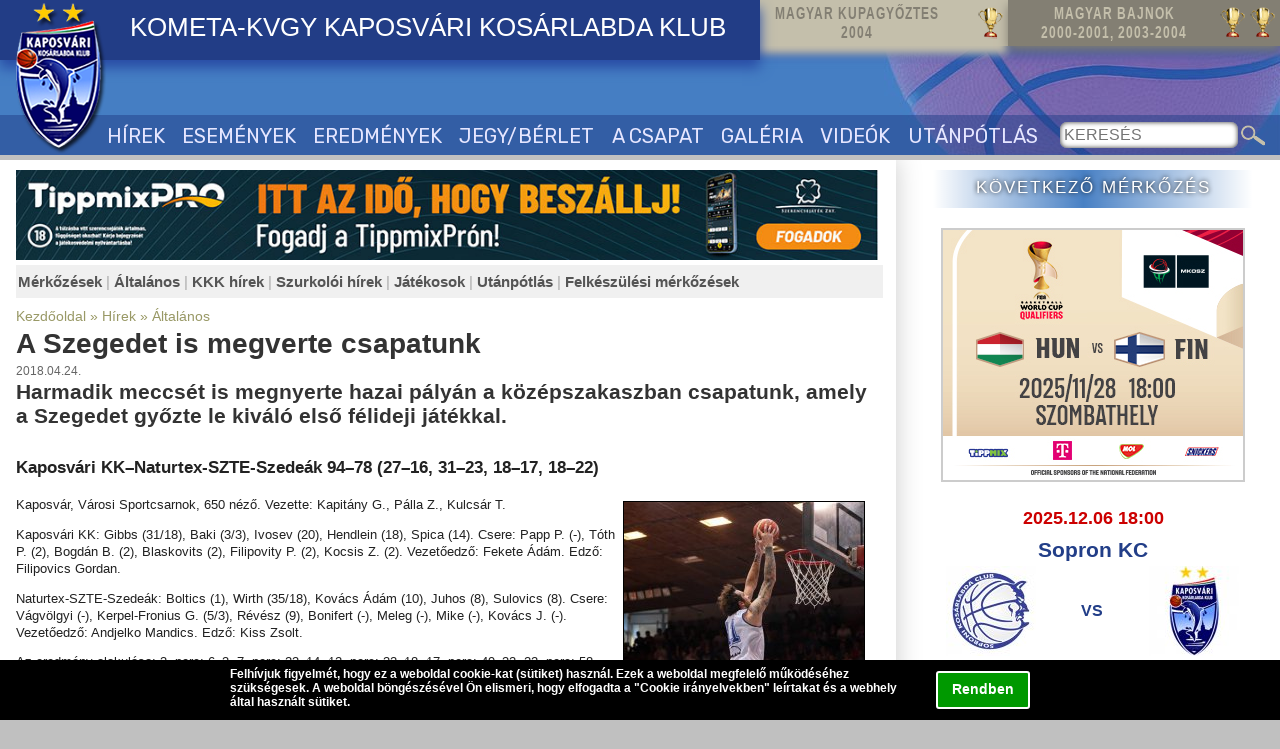

--- FILE ---
content_type: text/html; charset=iso-8859-2
request_url: http://www.delfinek.hu/hirek/altalanos/2018-04-24/a-szegedet-is-megverte-csapatunk
body_size: 9655
content:
<!DOCTYPE html PUBLIC "-//W3C//DTD XHTML 1.0 Transitional//EN" "http://www.w3.org/TR/xhtml1/DTD/xhtml1-transitional.dtd">
<html xmlns="http://www.w3.org/1999/xhtml">
<head>
<base href="http://www.delfinek.hu/" /><!--[if IE]></base><![endif]-->
<script language="javascript" type="text/javascript" src="/modul/_init/onload_events.js"></script>
<script src="https://ajax.googleapis.com/ajax/libs/jquery/1.8.3/jquery.min.js"></script>

<script type="text/javascript" src="/modul/_common/stickydiv.js?v=44" defer="defer"></script>
<script language="JavaScript" type="text/javascript" src="/modul/tartalomkezelo/jscript.js"></script><link rel="stylesheet" href="/modul/kepforgato/themes/light/light.css" type="text/css" media="screen" /><link rel="stylesheet" href="/modul/kepforgato/source/nivo-slider.css" type="text/css" media="screen" /><script type="text/javascript" src="/modul/kepforgato/source/jquery.nivo.slider.pack.js"></script><script language="JavaScript" type="text/javascript" src="/modul/hirkezelo/jscript.js?v=44"></script>
<link rel="stylesheet" type="text/css" media="all and (max-device-width: 800px)" href="http://www.delfinek.hu/modul/galeria/stilus_small.css?v=44" />
<link rel="stylesheet" type="text/css" media="all and (min-device-width: 801px)" href="http://www.delfinek.hu/modul/galeria/stilus.css?v=44" />
<title>A Szegedet is megverte csapatunk</title><meta name="description" content="A Szegedet is megverte csapatunk - 2018.04.24. - Harmadik meccsét is megnyerte hazai pályán a középszakaszban csapatunk, amely a Szegedet győzte le kiváló első félideji játékkal."><meta name="keywords" content="Kometa,kosárlabda,kaposvár,kkk,Kaposvári Kosárlabda Klub,basketball"> 
<meta property="og:type" content="article" />		
<meta property="og:url" content="http://www.delfinek.hu/hirek/altalanos/2018-04-24/a-szegedet-is-megverte-csapatunk" />
<meta property="og:title" content="A Szegedet is megverte csapatunk" />
<meta property="og:description" content="Harmadik meccsét is megnyerte hazai pályán a középszakaszban csapatunk, amely a Szegedet győzte le kiváló első félideji játékkal." />
<meta property="og:image" content="" />
<link rel="image_src" href="" />
<meta property="og:image:type" content="" />
<meta property="og:image:width" content="240" />
<meta property="og:image:height" content="360" />
<meta http-equiv="content-language" content="hu"><meta name="author" content="Webgyártó Kft."><meta name="publisher" content="Webgyártó Kft."><meta name="copyright" content="Webgyártó Kft."><meta name="PAGE-TOPIC" content="kosárlabda, basketball"><meta name="subject" content="Kometa Kaposvári Kosárlabda Klub - KKK"><meta http-equiv="Content-Type" content="text/html; charset=iso-8859-2" />
<meta http-equiv="imagetoolbar" content="no">
<meta name="Robots" content="All">
<meta name="SKYPE_TOOLBAR" content="SKYPE_TOOLBAR_PARSER_COMPATIBLE" /><!--[if lt IE 9]>
<link rel="stylesheet" type="text/css" media="all" href="stilus_oldalelemek.css" />
<![endif]-->
<meta name="viewport" content="width=device-width, initial-scale=1.0, minimum-scale=1.0, maximum-scale=2.0, user-scalable=1" />  
<link rel="stylesheet" type="text/css" media="all and (max-device-width: 800px)" href="stilus_small.css?v=44" />
<link rel="stylesheet" type="text/css" media="all and (min-device-width: 801px)" href="stilus_normal.css?v=44" />
<script type="text/javascript" src="/menu.js?v=44"></script>
<meta name="verify-v1" content="gSaQxVGxamOf0+nYMc9BHts0YN5XZJ/hma6EJDfFOEE=" />
<script type="text/javascript">

  var _gaq = _gaq || [];
  _gaq.push(['_setAccount', 'UA-1300289-9']);
  _gaq.push(['_trackPageview']);

  (function() {
    var ga = document.createElement('script'); ga.type = 'text/javascript'; ga.async = true;
    ga.src = ('https:' == document.location.protocol ? 'https://ssl' : 'http://www') + '.google-analytics.com/ga.js';
    var s = document.getElementsByTagName('script')[0]; s.parentNode.insertBefore(ga, s);
  })();

</script>


<meta name="application-name" content="Kaposvári Kosárlabda Klub">
<meta name="mobile-web-app-capable" content="yes">
<meta name="theme-color" content="#25359b">

<meta name="apple-mobile-web-app-title" content="Kaposvári Kosárlabda Klub">
<meta name="apple-mobile-web-app-status-bar-style" content="25359b">
<link rel="apple-touch-icon" href="/images/webapp/icon180.png" sizes="180x180">
<link rel="apple-touch-startup-image" href="/images/webapp/icon180.png">

<link rel="icon" type="image/png" href="/images/webapp/icon48.png" sizes="48x48">
<link rel="icon" type="image/png" href="/images/webapp/icon96.png" sizes="96x96">
<link rel="icon" type="image/png" href="/images/webapp/icon144.png" sizes="144x144">
<link rel="icon" type="image/png" href="/images/webapp/icon192.png" sizes="192x192">

<meta name="msapplication-TileImage" content="/images/webapp/icon144.png">
<meta name="msapplication-TileColor" content="#25359b">
<meta name="msapplication-navbutton-color" content="#ffffff"><link href="modul/hirkezelo/templates/cikk_stilus.css?v=44" rel="stylesheet" type="text/css"></head>
<body>
<script language="javascript">
function _sutiok(){
	var days = new Date ();
	days.setDate (days.getDate () + 30);	
    var expires = days.toGMTString();    	
  	document.cookie="ce8520f76a484d7f8856f3b890e259b4=accept_cookies; expires="+expires+"; path=/";	
	document.getElementById('_suti').style.display='none';
}
function _suti_reszletek(){
	var d=document.getElementById('_suti_reszletek_bottom');
	if(d.style.display!='block') d.style.display='block'; else d.style.display='none';
}
</script>
<style>
#_suti{
	width:100%;
	height:60px;
	position:fixed;
	bottom:0px;
	z-index: 9999;
	display:block;
}
#_suti_bg{
	width:100%;
	height:60px;
	display:block;
	position:absolute;
	left:0px;
	top:0px;
	background-color: rgb(0, 0, 0);
	/*opacity: 0.6; 
	-moz-opacity:0.60: ;
	filter: alpha(opacity=60);*/
	z-index: 9998;
}
#_suti_content{
	width:100%;
	height:60px;
	display:block;
	position:absolute;
	left:0px;
	top:0px;
	z-index: 9999;
}


#_suti_txt{
	text-align:left;
	font-family:Arial, Helvetica, sans-serif;
	font-size:12px;
	color:#ffffff;
	width:800px;
	padding:7px 20px 0px 0px;
	margin:0px auto;
	font-weight:bold;
	position:relative;
	
}


@media  (max-device-width: 800px) {

#_suti_btn{
	height:32px !important;	
	width:100px !important;	
	
	padding-top:12px !important;
}

#_suti_txt{
	font-size:13px !important;	
	width:100% !important;	
}
#_suti{
	height:120px !important;	
}
#_suti_bg{
	height:120px !important;	
}
#_suti_content{
	height:120px !important;	
}

#_suti_reszletek_bottom{	
	width:100% !important;	
	height:80vh !important;	
}

#_suti_reszletek_top{	
	width:100% !important;	
	height:80vh !important;	
}


#_suti_reszletek_x{
	right:50px !important;	
	width:80px;
	height:45px;
	display:block;
	text-align:center;
	font-weight:bold;
	font-size:18px;
	padding-top:15px;
}
}


#_suti_btn{
	float:right;
	height:26px;
	width:90px;	
	font-family:Arial, Helvetica, sans-serif;
	font-size:14px;
	color:#ffffff;
	padding-top:8px;
	cursor:pointer;
	background-color:#009900;
	border:2px solid #ffffff;
	border-radius:3px;	
	text-align:center;
	margin-left:20px;
	margin-top:4px;	
}
#_suti_reszletek_top{
	display:none;
	width:800px;
	height:300px;
	overflow:auto;
	background-color:#FFFFFF;
	padding:20px 10px 10px 10px;
	font-family:Arial, Helvetica, sans-serif;
	font-size:14px;
	color:#333333;
	margin:0px auto;
	border-bottom:5px solid #ffffff;
	position:absolute;
	font-weight:normal;
	top:60px;
}

#_suti_reszletek_bottom{
	display:none;
	width:800px;
	height:300px;
	overflow:auto;
	background-color:#FFFFFF;
	padding:20px 10px 0px 10px;
	font-family:Arial, Helvetica, sans-serif;
	font-size:14px;
	color:#333333;
	margin:0px auto;
	border:5px solid #ffffff;
	position:absolute;
	bottom:52px;
	font-weight:normal;
}
#_suti_reszletek_x{
	position:absolute;
	right:5px;
	top:5px;
	border:1px solid #cccccc;
	padding:3px;
	color:#999999;
	background-color:#FFFFFF;
	cursor:pointer;
	
}
</style>
<div id="_suti"><div id="_suti_content"><div id="_suti_txt">

<div id="_suti_reszletek_bottom"><div id="_suti_reszletek_x" onClick="_suti_reszletek();">bezár</div><br />
Cookie irányelvek<br />
<br />
Az EU 2009/136/CE rendelete és a vonatkozó jogszabályok értelmében tájékoztatjuk Önt, hogy ez a weboldal kizárólag saját cookie-kat használ.<br />
<br />
Mik azok a cookie-k?<br />
<br />
A cookie (vagy süti) olyan kisméretű szövegfájl, amely az Ön számítógépén tárolódik, amikor meglátogat egy weboldalt. Olyan adatokat tárol, amiket akkor küld el a weboldalnak, amikor Ön azon belül navigál, illetve amint a legközelebbi alkalommal újra felkeresi azt. Néhány cookie elengedhetetlen a weboldal bizonyos funkcióinak működéséhez, mint például a kosár vagy a bejelentkezés. Más cookie-k arra valók, hogy böngészési információkat tároljon, amelyek segítségével elemezni lehet a weboldal használatát, ehhez igazítva később bizonyos megjelenítendő tartalmakat.<br />
<br />
Milyen módon előzhetem meg azt, hogy a cookie-k eltárolódjanak a számítógépemen?<br />
<br />
Minden egyes böngészőben (Internet Explorer, Google Chrome, Mozilla Firefox, Safari) egyenként kell beállítani a cookie (süti) preferenciákat. Rendszerint több lehetőség is rendelkezésére áll a cookie-k kezelésére: némelyek elfogadása; az összes elutasítása; bizonyos, már korábban tárolt cookie-k törlése; bizonyos weboldalak letiltása arról, hogy adatokat gyűjtsön az Ön számítógépén található cookie-k segítségével vagy harmadik féltől származó cookie-k blokkolása (harmadik féltől származó cookie: egy bizonyos weboldal van nyitva a böngészőben, viszont egy másik weboldal tárolja el a cookie-jait az Ön számítógépén).<br />
<br />
Milyen cookie-kat tárolunk ezen a weboldalon?<br />
<br />
Ez a weboldal kizárólag ilyen cookie-kat tárol:<br />
<br />
    1. Technikai Cookie-k - ezek elengedhetetlenek a weboldal futtatásához.<br />
    2. Funkcionális Cookie-k - ezek elengedhetetlenek ahhoz, hogy a felhasználóink elérhessék az általuk igényelt szolgáltatásainkat.<br />
<br />
</div>

<div id="_suti_btn" onClick="_sutiok()">Rendben</div>Felhívjuk figyelmét, hogy ez a weboldal cookie-kat (sütiket) használ. Ezek a weboldal megfelelő működéséhez szükségesek. A weboldal böngészésével Ön elismeri, hogy elfogadta a "<span style="cursor:pointer" onClick="_suti_reszletek()">Cookie irányelvekben</span>" leírtakat és a webhely által használt sütiket. </div></div><div id="_suti_bg"></div>

</div>



</div><div id="page">
<a name="pagetop"></a>
<div id="header">
<div id="header_top">
	<div id="kupagy" title="MAGYAR KUPAGYŐZTES 2004"><span>MAGYAR KUPAGYŐZTES<br>2004</span><img src="/images/serlegikon.png"></div>
	<div id="bajnok" title="MAGYAR BAJNOK 2000-2001, 2003-2004"><span>MAGYAR BAJNOK<br>2000-2001, 2003-2004</span><img src="/images/serlegikon.png"><img src="/images/serlegikon.png"></div>
</div>
<a href="http://www.delfinek.hu" id="logolink"></a>
<a href="http://www.delfinek.hu" id="header_title" title="KOMETA KAPOSVÁRI KOSÁRLABDA KLUB">KOMETA-KVGY KAPOSVÁRI KOSÁRLABDA KLUB</a>


<div id="mobile_menu" onClick="menu()"></div>

<div id="menu_container">
<div id="menuoff" onClick="menuoff()"></div>	

<ul id="menu">
	<li><a href="/hirek">HÍREK</a></li>
	<li><a href="/esemenyek">ESEMÉNYEK</a></li>
	<li><a href="/eredmenyek">EREDMÉNYEK</a></li>
	<li><a href="/jegy-es-berletinformaciok">JEGY/BÉRLET</a></li>
	<li><a href="/a-csapat">A CSAPAT</a></li>
	<li><a href="/galeria">GALÉRIA</a></li>
	<li><a href="/videok">VIDEÓK</a></li>
	<li><a href="/utanpotlas">UTÁNPÓTLÁS</a></li>
	<li class="hide_normal"><a href="/linkek">LINKEK</a></li>
	<li class="hide_normal"><a href="/letoltesek">LETÖLTÉSEK</a></li>

</ul>
</div>
<!--keresés-->

<form name="kereses" id="kereses" action="kereses.php?action=kereses"  method="post" style="margin:0px;" ><input type="text" name="kifejezes" id="kifejezes" placeholder="KERESÉS" ><input type="button" onClick="if( this.form.kifejezes.value.length<3)alert('Legalább 3 karaktert írjon be!');else if(this.form.kifejezes.value!='')this.form.submit();"></form>




<a href="https://facebook.com" target="_blank" id="fb"></a>

</div><div id="content">



<!--TARTALOM kezd-->


<div id="leftcol">

<div id="nyito_banner_top"><a href="https://www.tippmixpro.hu" target="_blank"><img src="/tippmixbanner/SzRT_TM_KLUB_VB_buszmegallo_STATIK_1920x200_0819.jpg" width="98%" height="auto" /></a></div>
 <div id="rovatok_menu">
<a href="hirek/merkozesek" class="rovatok_cim">Mérkőzések</a> | <a href="hirek/altalanos" class="rovatok_cim">Általános</a> | <a href="hirek/kkk-hirek" class="rovatok_cim">KKK hírek</a> | <a href="hirek/szurkoloi-hirek" class="rovatok_cim">Szurkolói hírek</a> | <a href="hirek/jatekosok" class="rovatok_cim">Játékosok</a> | <a href="hirek/utanpotlas" class="rovatok_cim">Utánpótlás</a> | <a href="hirek/felkeszulesi-merkozesek" class="rovatok_cim">Felkészülési mérkőzések</a><div style="clear:both"></div></div>
<div><div class="teljescikk">

<div class="teljescikk_rovat"><a href="http://www.delfinek.hu" class="teljescikk_rovat">Kezdőoldal</a> &raquo; <a href="hirek" class="teljescikk_rovat">Hírek</a> &raquo; <a href="hirek/altalanos" class="teljescikk_rovat">Általános</a></div>
<div class="teljescikk_cim"><h1>A Szegedet is megverte csapatunk</h1></div>
<div class="teljescikk_datum">2018.04.24.    </div>

<div class="teljescikk_kivonat"><h2 id="teljescikk_kivonat">Harmadik meccsét is megnyerte hazai pályán a középszakaszban csapatunk, amely a Szegedet győzte le kiváló első félideji játékkal.</h2></div>
<div id="teljescikk_szoveg" class="teljescikk_szoveg"><p><span style="font-size: small; color: #222222; font-family: arial, sans-serif;"><strong>Kaposvári KK&#8211;Naturtex-SZTE-Szedeák 94&#8211;78 (27&#8211;16, 31&#8211;23, 18&#8211;17, 18&#8211;22)</strong></span></p>
<div style="color: #222222; font-family: arial, sans-serif; font-size: 12.8px;">
<p class="m_-486095812544952555gmail-bb-p" style="font-size: small;">Kaposvár, Városi Sportcsarnok, 650 néző. Vezette: Kapitány G., Pálla Z., Kulcsár T.<img src="../../../../modul/hirkezelo/images/30776637_10215777058884513_1700505054_n.jpg" border="0" width="240" height="360" style="margin: 5px; border: 1px solid black; float: right;" /></p>
<p class="m_-486095812544952555gmail-bb-p" style="font-size: small;">Kaposvári KK: Gibbs (31/18), Baki (3/3), Ivosev (20), Hendlein (18), Spica (14). Csere: Papp P. (-), Tóth P. (2), Bogdán B. (2), Blaskovits (2), Filipovity P. (2), Kocsis Z. (2). Vezetőedző: Fekete Ádám. Edző: Filipovics Gordan.</p>
<p class="m_-486095812544952555gmail-bb-subhead m_-486095812544952555gmail-h" style="font-size: small;">Naturtex-SZTE-Szedeák: Boltics (1), Wirth (35/18), Kovács Ádám (10), Juhos (8), Sulovics (8). Csere: Vágvölgyi (-), Kerpel-Fronius G. (5/3), Révész (9), Bonifert (-), Meleg (-), Mike (-), Kovács J. (-). Vezetőedző: Andjelko Mandics. Edző: Kiss Zsolt.</p>
<p style="font-size: small;">Az eredmény alakulása: 3. perc: 6&#8211;3, 7. perc: 23&#8211;14, 12. perc: 32&#8211;18, 17. perc: 49&#8211;32, 22. perc: 58&#8211;42, 27. perc: 69&#8211;51, 33. perc: 78&#8211;67, 37. perc: 85&#8211;74. Kipontozódott: Ivosev (a 39. percben), illetve Juhos (a 30. percben). Jók: Gibbs, Hendlein, Ivosev, Spica, illetve Wirth (a mezőny legjobbja), Révész.</p>
<p style="font-size: small;">Harmadik hazai mérkőzését játszotta a Kaposvári KK együttese a bajnoki középszakaszban. A somogyiak eddig az Atomerőmű és a ZTE alakulatait is verték, és a Szegedet ellen is a két bajnoki pont begyűjtése volt az elsődleges cél. A vendégeknél a közelmúltban edzésen kéztörést szenvedő Csirics, valamint a térdproblémákkal küzdő Fortune sem állhatott Andjelko Mandics vezetőedző rendelkezésére. A hazai oldalon az amerikai Dunn és Hock Gergő is elkezdte már az edzéséket sérülésük után, ám még nem léphettek pályára.</p>
<div>
<p style="font-family: arial, sans-serif;">Hendlein büntetőivel rajtolt a Kaposvár, de Wirth ponterős játéka miatt nem szakadt le a Szeged. A negyed végére Ivosev, Baki és Spica pontjaival sikerült előnyt kicsikarni. Az első szakaszt követően 27&#8211;16 állt az eredményjelzőn. A folytatásban sem sokat változott a játék képe. A hazaiak több vendégakciót meghiúsítottak, és ezúttal pontosabban céloztak távolról is, mint a legutóbbi találkozón. Ebben a játékelemben Gibbs járt elöl, aki a félidő végéig öt alkalommal szerzett triplát. Wirth egymaga tartotta a lelket a szegediekben, őt nem tudták tartani a hazaiak. A nagyszünet után frissebben kezdett a Szeged, 7&#8211;0-ás rohamuk után Fekete Ádámnak kellett időt kérni. Gibbs és Ivosev újabb pontjaival lendültek tovább a hazaiak, de a remek napot kifogó Wirth hibátlanul dobott a túloldalon.</p>
<p style="font-family: arial, sans-serif;">A 30. percben aztán &#8222;robbant&#8221; a csarnok. Hendlein zsákolása ugyanis egyben a Kaposváron elért ötezredik pontját is jelentette egyben. Néhány pillanatra félbeszakadt a meccs is, hiszen a szurkolók az erre az alkalomra csináltatott emlékpénzt szórták a pályára. Egy díszes plakettet pedig Szita Károly polgármester adott át az ünnepelt kosárlabdázónak.</p>
<p style="font-family: arial, sans-serif;">A húsz pontos hátrány ellenére is becsülettel harcolt a záró szakaszra csak magyar játékosokkal felálló Szeged. A nagy előny tudatában kiengedő kaposváriak ellen tízen belülre kerültek a vendégek. Az utolsó perceket az eddig kevesebb lehetőséghez jutó fiatalok vívták egymás közt, akik közül többen is feliratkoztak a pontszerzők közé. Így Filipovity Péter is, aki első pontjait érte el a felnőtt mezőnyben.</p>
<p style="font-family: arial, sans-serif;">A meccset végül biztosan nyerte a Kaposvári KK, begyűjtve ezzel a nagyon fontos bajnoki pontokat.</p>
<p style="text-align: center;"><strong><span style="color: #ff0000;">PÉNTEKEN MINDENKI F E H É R B E N!</span></strong></p>
<p style="text-align: center;"><a href="http://kosarsport.hu/game/hun_2phm/x1718/hun_2phm_9" target="_blank">Statisztika</a></p>
<p style="font-family: arial, sans-serif; text-align: center;"><a href="https://www.facebook.com/kaposvarikk/videos/2111918355752364/" target="_blank">Sajtótájékoztató VIDEO Hendlein Rolival</a></p>
<p style="font-family: arial, sans-serif; text-align: center;"><a href="javascript:window.open('http://www.delfinek.hu/modul/galeria/window_main.php?csid=386','','width=640,height=600');void(0);" style="font-size: 12.8px;">GALÉRIA</a></p>
<p style="font-family: arial, sans-serif; text-align: center;"><a href="https://www.facebook.com/kaposvarikk/videos/2111981959079337/" target="_blank">Hendlein Roli 5000</a></p>
<p style="font-family: arial, sans-serif;"> </p>
<p style="font-family: arial, sans-serif;"><span style="font-size: small;"><span style="color: #0000ff;">Fekete Ádám: &#8211; Az első félidőben eldőlt a mérkőzés. Utána a volt több hullámvölgyünk is, de a végső sikert nem fenyegette veszély. Gratulálok Hendlein Roland ötezredik kaposvári pontjához, de elismerés jár Filipovity Péter első felnőtt meccsen elért találatáért is. Vigyáznunk kell rá, mert óriási tehetsége a kaposvári kosárlabdának.</span></span></p>
<p style="font-size: small;"><span style="color: #0000ff;">Andjelko Mandics: &#8211; Jobban játszott nálunk a Kaposvár, ezért jár a gratuláció! Sok szerencsét kívánok nekik a bajnokság további részében. Örülök, hogy fiatal kosárlabdázóink jól szálltak be a mérkőzésbe és megmutatták mire képesek.</span></p>
<p style="font-size: small;"><span style="color: #0000ff;"><br /></span></p>
<p style="font-size: small; text-align: center;"><span style="color: #0000ff;"><img src="../../../../modul/hirkezelo/images/dsc_1468.jpg" border="0" width="480" height="361" /><br /></span></p>
</div>
<div style="font-family: arial, sans-serif;"></div>
</div></div>

<div class="teljescikk_datum" align="right"></div>

<div class="teljescikk_hozzaszolas"></div>
</div>                                
</div>

</div>

<div id="rightcol" class="hide_rcol">
<script>
var szpswap=false;
function szponzor_change(){
if(szpswap){
szpswap=false;
$("#sz_2").fadeOut(800);
$("#sz_1").fadeIn(800);
}
else{
szpswap=true;
$("#sz_1").fadeOut(800);
$("#sz_2").fadeIn(800);
}
}
setInterval(szponzor_change, 5000);
</script>
<div>

<div class="jobbfejlec grad_kek kovetkezo_fejlec">KÖVETKEZŐ MÉRKŐZÉS</div>
<!--következik-->
<a href="https://hunbasket.hu/hir/76183/megkezdodott-a-jegyertekesites-a-finnek-elleni-novemberi-vb-selejtezore" target="_blank" style="margin:20px auto;display:block;text-align:center;"><img src="/images/jegyvasarlas_300x250px.jpg" style="border:2px solid #ccc"></a>
<div id="kovetkezik_box">
<div class="normal">2025.12.06 18:00</div>
	<div id="kovetkezik_box_inner">
	<table>
	<tr>
	<td colspan="3" align="center" valign="middle" heigth="25">	
	Sopron KC	</td>
	</tr>
	<tr>
	<td width="40%" align="center">	
	<a href="http://www.sakc.hu/"  target="_blank" ><img src="http://www.delfinek.hu/modul/adatbazis/images/1_48.jpg"  title="Soproni Sördögök" class="_Csapat1_Logo" border="0"> </a> </td>
	<td width="20%" align="center" style="font-size:0.75em">VS</td>
	<td align="center"><a href="http://www.delfinek.hu"  target="_blank" ><img src="http://www.delfinek.hu/modul/adatbazis/images/1_1.jpg"  title="Kometa-KVGY Kaposvári KK" class="_Csapat2_Logo" border="0"> </a></td>
	</tr>
	<tr>
	<td  width="40%" colspan="3" align="center" valign="middle" heigth="25">
	Kometa-KVGY Kaposvári KK	</td>
	</tr>
	</table>	
	</div>		
</div><div class="grad_kek" style="height:2px;display:block;margin-top:8px;"></div>
<div style="text-align:center;margin:0.8em auto 2.5em auto;"><a href="/eredmenyek" alt="Összes KKK mérkőzés" title="Összes KKK mérkőzés" style="text-decoration:none;color:#006699">Összes mérkőzés</a></div>
</div>


<div id="foszponzorok" >
<div class="jobbfejlec grad_sszurke">NÉVADÓ TÁMOGATÓNK</div>
<a href="http://kometa.hu" target="_blank" style="display:block;margin:13px auto;text-align:center"><img src="/images/KOMETA_logo.png"></a>
<a href="http://www.kvgy.hu" target="_blank" style="display:block;margin:13px auto;text-align:center"><img src="/images/KVGY_logo.png" style="width:60%"></a>
<div class="jobbfejlec grad_sszurke">FŐSZPONZOROK</div>
<a href="https://kaposvar.hu" target="_blank" style="display:block;margin:10px auto;text-align:center"><img src="/images/kaposvar.png"></a>
<a href="https://www.tippmixpro.hu/" target="_blank" style="display:block;text-align:center"><img src="/images/tippmix_logo.png"  style="max-width:80%;margin:8px auto"></a>
<a href="https://www.spekula.hu/" target="_blank" style="display:block;text-align:center"><img src="/images/spekulakft.jpg"  style="max-width:80%;margin:8px auto"></a>
<a href="http://www.szabadics.hu/" target="_blank" style="display:block;text-align:center"><img src="/images/szabadics_logo.jpg"  style="max-width:80%"></a>
</div>



<div id="szponzorok" >
<div class="jobbfejlec grad_szurke">SZPONZOROK</div>
<div id="szponzorok_container">
<div id="sz_1"><a href="http://www.altroetterem.hu/"  target="_blank" ><img src="/modul/kepesszoveg/images/32.jpg" alt="L Altro Étterem" ></a><a href="https://www.facebook.com/p/Lisaesther-Rendezv%C3%A9nyh%C3%A1z-%C3%A9s-%C3%89tterem-100063680675608/"  target="_blank" ><img src="/modul/kepesszoveg/images/35.jpg" alt="Lisaesther Rendezvényház és Étterem" ></a><a href="https://www.marazplast.hu/"  target="_blank" ><img src="/modul/kepesszoveg/images/7.png" alt="MarázPlast" ></a><a href="https://hunbasket.hu/" ><img src="/modul/kepesszoveg/images/44.png" alt="Magyar Kosárlabdázók Országos Szövetsége" ></a><a href="https://www.khg.hu/"  target="_blank" ><img src="/modul/kepesszoveg/images/47.png" alt="KHG" ></a><a href="https://www.pepsi.hu/"  target="_blank" ><img src="/modul/kepesszoveg/images/31.png" alt="Pepsi" ></a><a href="https://www.mega-logistic.hu/hu/fooldal"  target="_blank" ><img src="/modul/kepesszoveg/images/49.png" alt="Mega-Logistic Zrt" ></a><a href="https://www.caffeperte.com/"  target="_blank" ><img src="/modul/kepesszoveg/images/33.png" alt="Caffé Perté" ></a><a href="https://www.facebook.com/alfagumikaposvar"  target="_blank" ><img src="/modul/kepesszoveg/images/10.jpg" alt="AlfaGumi Kaposvár" ></a></div><div id="sz_2" style="display:none"><a href="http://ttablak.hu/" ><img src="/modul/kepesszoveg/images/37.jpg" alt="TT Ablakrendszer Kft." ></a><a href="http://mtok.hu/" ><img src="/modul/kepesszoveg/images/21.jpg" alt="MTOK" ></a><a href="https://www.intersport.hu/shop/kaposvar-kaposvar-9120045545340/"  target="_blank" ><img src="/modul/kepesszoveg/images/45.png" alt="Intersport Kaposvár" ></a><a href="https://www.facebook.com/sziciliakaposvar/"  target="_blank" ><img src="/modul/kepesszoveg/images/40.jpeg" alt="Szicília ételfutár" ></a><a href="https://stierpince.hu/" ><img src="/modul/kepesszoveg/images/34.png" alt="Stier Pincészet" ></a><a href="https://opticost.hu/" ><img src="/modul/kepesszoveg/images/38.png" alt="OptiCost Security Kft." ></a><a href="https://www.azur.hu/"  target="_blank" ><img src="/modul/kepesszoveg/images/30.jpg" alt="Azúr Drogéria" ></a><a href="https://europrofil.hu/" ><img src="/modul/kepesszoveg/images/2.gif" alt="EuroProfil" ></a></div></div>
</div>

<div class="jobbfejlec grad_skek">SOCIAL MEDIA</div>
<div id="social">
<a href="https://www.facebook.com/kaposvarikk/" target="_blank"><img src="/images/fb.gif"></a><a href="https://www.youtube.com/channel/UCKRVNu6xhhW6TD3l5anR-xA" target="_blank"><img src="/images/youtube.gif" hspace="14"></a><a href="https://www.instagram.com/kaposvarikk/" target="_blank"><img src="/images/insta.jpg"></a>
</div>

<div class="jobbfejlec grad_kek">KÉPGALÉRIA</div>
<div class="right_legujabb_kep">
<a href="/galeria/2025-2026/Fakat-ultettunk-a-KHG-val-a-Jokai-ligetben"><img src="modul/galeria/images/15203_2.jpg" alt="" title="">
<div class="right_legujabb_kep_txtbg"></div>
<div class="right_legujabb_kep_txt"><div><div>LEGÚJABB KÉPEK:</div><div>Fákat ültettünk a KHG-val a Jókai ligetben</div></div></div></a></div>

<div class="jobbfejlec grad_kek" >STATISZTIKÁK</div>
<div align="center"><br><a href="eurobasket_stats" title="Eurobasket statisztikák"><img src="/images/eurobasket_logo.gif" vspace="2"></a></div>






	
</div>

<!--TARTALOM vége-->


</div>
<div id="footer_container">

<div id="footer_top">

	<div>
	
		<div class="footer" >
			<p><strong><span style="text-decoration: underline;">Kaposv&aacute;ri Kos&aacute;rlabda Klub<br /><br /></span></strong></p>
<p class="pici">C&iacute;m: 7400 Kaposv&aacute;r, Arany J&aacute;nos utca 97.</p>
<p class="pici">Telefon:&nbsp;</p>
<p class="pici">Puska Zolt&aacute;n &uuml;gyvezető: +36 70 953 0427<br />Mih&aacute;lyfalvi P&eacute;ter technikai vezető: +36 20 261 6820</p>
<p class="pici">&nbsp;</p>
<p class="pici">E-mail: kaposvarikk@gmail.com<br />Honlap: www.delfinek.hu</p>		</div>
		<div class="footer" >
			<p style="text-align: center;"><a href="../../../../linkek"><img style="margin-top: 5px; margin-bottom: 5px;" src="../../../../modul/_picture/linkek.png" alt="Linkek" width="310" height="107" /></a></p>
<p style="text-align: center;"><a href="../../../../letoltesek"><img style="margin-top: 5px; margin-bottom: 5px;" src="../../../../modul/_picture/letoltesek.png" alt="Let&ouml;lt&eacute;sek" width="310" height="107" /></a></p>		</div>		
		<div class="footer" >
			<p style="text-align: center;"><strong><span style="text-decoration: underline;">Az oldal arculata, tartalomszolg&aacute;ltat&oacute;ja:&nbsp;</span></strong></p>
<p class="pici" style="text-align: center;">Webgy&aacute;rt&oacute; Kft.</p>
<p class="pici" style="text-align: center;">www.webgyarto.hu</p>
<p class="pici" style="text-align: center;">A weboldal műk&ouml;d&eacute;s&eacute;vel kapcsolatos &eacute;szrev&eacute;teleket az &nbsp;info@webgyarto.hu&nbsp;e-mail c&iacute;men jelezheti.</p>
<p class="pici" style="text-align: center;"><strong style="font-size: 14px;"><span style="text-decoration: underline;">Szerzői jog:</span></strong></p>
<p class="pici" style="text-align: center;">A delfinek.hu weboldalon tal&aacute;lhat&oacute; tartalom a Kaposv&aacute;ri Kos&aacute;rlabda Klub szellemi tulajdona.</p>
<p class="pici" style="text-align: center;">A Kaposv&aacute;ri Kos&aacute;rlabda Klub fenntart minden, a lap b&aacute;rmely r&eacute;sz&eacute;nek b&aacute;rmilyen m&oacute;dszerrel, technik&aacute;val t&ouml;rt&eacute;nő m&aacute;sol&aacute;s&aacute;val &eacute;s terjeszt&eacute;s&eacute;vel kapcsolatos jogot.&nbsp;</p>		</div>
	
	</div>

</div>
<!--logok-->




</div>



</div>
</body>

</html>


--- FILE ---
content_type: text/css
request_url: http://www.delfinek.hu/modul/galeria/stilus.css?v=44
body_size: 1006
content:
/* CSS Document */

.galeria_gyoker_link{
font-family:Arial, Helvetica, sans-serif;
color:#000000;
font-size:12px;
font-weight:bold;
text-decoration:none
}
.galeria_gyoker_link:hover{
font-family:Arial, Helvetica, sans-serif;
color:#333333;
font-size:12px;
font-weight:bold;
text-decoration:none
}
.galeria_pici_link{
font-family:Arial, Helvetica, sans-serif;
color:#333333;
font-size:12px;
text-decoration:none
}
.galeria_csoportnev{
text-align:center;
font-family:Arial, Helvetica, sans-serif;
color:#fff;
font-size:1.4em;
font-weight:bold;
line-height:1;
}

.galeria_csoport_link{
	text-decoration:none;
	color:#fff;
}
.bejegyzes_table{
}
.bejegyzes_rows{
	display: inline;
}
.bejegyzes_cells {
    display: inline-block;   
	margin:3px;
	width:165px;	
}


.cs_frame{
	display:block;
	width:96%;
	height:150px;
	overflow:hidden;
	box-sizing:border-box;
	position:relative;
	background-repeat:no-repeat;
	background-size:120%;
	background-position:center center;
	margin:5px auto 15px auto;
	box-shadow:1px 2px 4px #bbb;
	border:1px solid #ccc;
	
	-webkit-transition: background-size 0.2s ease-out;
	transition: background-size 0.2s ease-out;
	
	cursor:pointer;
	
}

.cs_frame:hover{
	background-size:135%;

	
}

.csnev_frame{
	position:absolute;
	left:0px;
	bottom:0px;
	height:65px;
	width:100%;
	z-index:4;
	padding-top:5px;
	box-sizing:border-box;
}
.csnev_bg{
	position:absolute;
	left:0px;
	bottom:0px;
	height:65px;
	background:#000;
	opacity:0.5;
	width:100%;
	z-index:3;
	box-sizing:border-box;
}

.galeria_csoport_kep {
vertical-align:middle;

	height:auto;
	/*width:90%;*/
	max-width:240px;
	max-height:180px;
	z-index:1;
	border-radius:7px;
	box-shadow:2px 2px 3px #999;
}
.galeria_csoport_kepekszama {
	font-family:Arial, Helvetica, sans-serif;
	color:#ddd;
	font-size:0.6em;
	font-weight:normal;
	padding-top:4px;
}
.galeria_csoport_table {
	height:100%;
	display:block;
	box-sizing:border-box;
	overflow:hidden;
}
.galeria_csoport_rows {
}
.galeria_csoport_cells {
}

.galeria_kep_cella{
font-family:Arial, Helvetica, sans-serif;
color:#333333;
padding:3px;
}

.galeria_kep_cella img{
	
	height:auto;
	max-height:180px;
	max-width:240px;
	padding:5px;
}

.galeria_kiskep {
	border:0px;
	height:auto;
	max-height:150px;
	max-width:170px;
	margin-bottom:3px;
}
.galeria_kep_table {
	width: 100%;
    min-height: 178px;
    padding: 8px 0px 2px 0px;
    margin-bottom: 10px;
    background: #e5e5e5;
    border-radius: 5px;
    display: block;
    box-sizing: border-box;
		
}
.galeria_kep_table td{
	width:1%;
}
.galeria_kep_rows {
width:100%;
}
.galeria_fejlec_table{
}
.galeria_fejlec_rows{
}
.galeria_fejlec_visszagomb{
font-family:Arial, Helvetica, sans-serif;
color:#666666;
font-size:0.6em;
text-decoration:none
}
.galeria_fejlec_csoportnev{
font-family:Arial, Helvetica, sans-serif;
color:#666666;
font-size:1.5em;
font-weight:bold;
text-align:center
}
.galeria_separator{
display:none;
}
.csoport_cells{
	padding:3px;
}
.lapozas{
margin:16px; 
text-align:center;
font-size:1em;
}
.lapozas a{
	text-decoration:none;
}
.lap_on{
	color:#fff;
	background:#999;
	border-radius:6px;
	padding:2px 4px;
}
.lap_off{
	color:#000;
	padding:2px 6px;
}

--- FILE ---
content_type: text/css
request_url: http://www.delfinek.hu/stilus_normal.css?v=44
body_size: 3356
content:
@import url('https://fonts.googleapis.com/css?family=Rubik');

body{
	margin:0px;
	background:#c0c0c0;
	font-family: Arial, Helvetica, sans-serif;
	/*font-size: 14px; */
	color:#333333;
	
	font-size:calc(0.3vw + 10px);
}

#page{	
	width:100%;
	max-width:1600px;
	background:#fff;
	min-width:800px;
	margin:0px auto;	
	position:relative;
}
#header{
	width:100%;
	height:155px;
	position:relative;
	background:#457ec3 url(images/headerpic.jpg) no-repeat right bottom;
	border-bottom:5px solid #c0c0c0;
	max-width:1600px;	
}
#header_top{
	width:100%;
	height:46px;
	position:relative;
	box-shadow:0px 8px 12px #294da6;	
}
#header_title{
	font-family:Arial, Helvetica, sans-serif;
	color:#fff;
	background:#223d86;
	font-size:26px;
	position:absolute;
	left:0;
	top:0px;
	width:760px;
	height:60px;
	white-space:nowrap;
	box-shadow:0px 8px 12px #294da6;
	padding:12px 0px 0px 130px;
	box-sizing:border-box;
	text-decoration:none;	
}
#header a{
	text-decoration:none;	
}


#content{	
	width:100%;
	display:block;
	min-height:600px;
	margin:0px auto;
	box-sizing:border-box;
}
#kereses{
	position:absolute;
	right:15px;
	bottom:0px;
	width:16vw;
	max-width:250px;
	height: 40px;
    display:flex !important;
    align-items: center;	
	z-index:9;
}

#kereses input[type="text"]{
	width:90%;
	height:26px;
	border:0px;
	border-radius:7px;
	line-height:26px;
	font-size:16px;
	padding:0px 4px;
	box-shadow: inset 0 0 5px #333;
}
#kereses input[type="button"]{
	width:25px;
	height:21px;
	display:inline-block;
	border:0px;
	margin-left:3px;
	cursor:pointer;
	background:url(images/searchbtn.png) no-repeat;
}
#tartalom{
	text-align:left;
	overflow-x:hidden;

}
#googlereklam{
width:auto;
display:block;
text-align:center;
}
#kovetkezik_box{
	color:#223e88;
}

#kovetkezik_small{
	display:none;
}
#kovetkezik_box .normal{
	padding:6px;
	box-sizing:border-box;
	font-size:1.3em;	
	color:#CC0000;
	text-align:center;
	display:block;
	font-weight:bold;
}

#kovetkezik_box_inner{
	width:96%; 
	height:auto;
	display:block;	
	font-size:1.5em;
	font-weight:bold;
	margin: 0px auto;
}
#kovetkezik_box_inner table{
	width:100%;
}
#kovetkezik_live{
	display:none;padding:10px 0px 2px 0px; text-align:center;
}

#logolink{
	position:absolute;left:12px; bottom:0px; width:96px; height:155px; text-align:center; background:url(/images/delfineklogo.png) no-repeat; z-index:99;
	background-size:auto 100%;
	background-position:center;
}

#kupagy{
	background:#c4bfab;
	height:46px;
	width:272px;
	position:absolute;
	right:272px;
	top:0px;
	display:flex;	
	text-align:center;
	align-items:center;
	box-sizing:border-box;
	box-shadow:0 8px 8px #c4bfab;
}
#kupagy span{	
	color:#837f73;
	text-align:center;
	letter-spacing:1px;
	transform: scaleY(1.4);
	font-weight:bold;
	font-size:12px;
	display:block;
	margin:0px auto;
}

#kupagy img{
	margin-right:5px;
}
#bajnok{
	background:#837f73;
	height:46px;
	width:272px;
	position:absolute;
	right:0px;
	top:0px;
	display:flex;	
	text-align:center;
	align-items:center;
	box-sizing:border-box;
	box-shadow:0 5px 10px #837f73;
}
#bajnok span{	
	color:#c4bfab;
	text-align:center;
	letter-spacing:1px;
	transform: scaleY(1.4);
	font-weight:bold;
	font-size:12px;
	display:block;
	margin:0px auto;
}
#bajnok img{
	margin-right:5px;
}

#menu{
	list-style:none;
	margin:0px;
	padding-left:100px;
	box-sizing:border-box;
	width:82%;
	overflow-x:hidden;
	display: block !important;
}
#menu li{
	display:inline-block;
	box-sizing:border-box;
	padding:4px 0.7%;
	position:relative;
}
#menu li a{
	text-decoration:none;
	color:inherit;
	font-family: 'Rubik', sans-serif;
	color:#E6E6FF;
	font-size:20px;
	line-height:34px;
}
#menu li a:hover{
	color:#fff;
	
	background: -moz-radial-gradient(center, ellipse cover,  rgba(41,137,216,0) 0%, rgba(41,137,216,0.71) 34%, rgba(54,130,204,1) 48%, rgba(66,122,192,0.73) 62%, rgba(66,122,192,0) 99%);
background: -webkit-radial-gradient(center, ellipse cover,  rgba(41,137,216,0) 0%,rgba(41,137,216,0.71) 34%,rgba(54,130,204,1) 48%,rgba(66,122,192,0.73) 62%,rgba(66,122,192,0) 99%);
background: radial-gradient(ellipse at center,  rgba(41,137,216,0) 0%,rgba(41,137,216,0.71) 34%,rgba(54,130,204,1) 48%,rgba(66,122,192,0.73) 62%,rgba(66,122,192,0) 99%);
filter: progid:DXImageTransform.Microsoft.gradient( startColorstr='#002989d8', endColorstr='#00427ac0',GradientType=1 );

}


#menu li a:after {
	content: '';
  position: absolute;
  left: 0;
  display: inline-block;
  height: 29px;
  width: 100%;
  border-bottom: 2px solid #bbbaab;
  border-top: 2px solid #bbbaab;
  opacity: 0;
	-webkit-transition: opacity 0.35s, -webkit-transform 0.35s;
	transition: opacity 0.35s, transform 0.35s;
	-webkit-transform: scale(0,1);
	transform: scale(0,1);
}

#menu li a:hover:after {
  opacity: 1;
	-webkit-transform: scale(1);
	transform: scale(1);
}

#menu_container{	
	position: absolute;
	display: block !important;
	width: 100%;
	height: 40px;
	left: 0px;
	bottom: 0px;
	white-space: nowrap;
	text-align: left;
	box-sizing: border-box;
	align-items: center;
	background:rgba(34,62,136,.5);
}
.box_header{
	margin-top:20px;width:229px;
}

#leftcol{	
	width:70%;
	height:auto;
	box-sizing:border-box;
	vertical-align:top;
	display:inline-block;
	padding:10px 0px 15px 16px;
	box-shadow:0px -3px 25px #ccc;
	min-height: 1140px;
}

#rightcol{
	width:29%;
	height:auto;
	box-sizing:border-box;
	vertical-align:top;
	display:inline-block;
	padding-left:15px;
	margin-bottom:12px;
}
#rightcol .comment_datum a{
	text-decoration:underline;
	color:#FF9933;
}
#footer_container{
	 width:100%; min-height:275px; height:auto; text-align:center;  display:block;background-color:#837f73;
	 box-shadow:inset 0 10px 15px #333;
}

#footer_top{
	 width:auto; margin:0px auto; height:auto;  display:block;
}

.footer{
	display:table-cell;
	width:33%;
	height:auto;
	box-sizing:border-box;
	padding:15px;
	border-left:1px solid #eee;
	vertical-align:top;
	color:#fff;
}

.footer:first-of-type{
	border-left:0px !important;
}

#footer_bottom{
	 width:90%; margin:0px auto; height:auto;  display:block; text-align:center;
	box-sizing:border-box; padding:4px;
}
#footer_bottom a{
	color:#fff;
	text-decoration:none;
}
.footer a{
	color:inherit;
	text-decoration:none;
}

.box{
	width:100%;
	display:block;
	margin-top:10px;
	text-align:center;
	border:1px solid #f3f3f3;
	box-shadow:0px 3px 6px #ccc;
}
.box_title{
	display:block;
	height:auto;
	font-family:Arial, Helvetica, sans-serif;
	font-size:14px;
	font-weight:bold;
	color:#333;
	padding:3px;
	text-align:center;
	
}
.box_content{	
	color:#000000;
	text-decoration:none;
	font-size:14px;
}

#kepforgato{	
	width:100%;
	height:155px;
	display:block;
}
#kepforgato .theme-light{
	margin:0px auto !important;
}
#kepforgato .theme-light .nivoSlider{
	box-shadow:none !important;
}
#kepforgato .nivo-directionNav{
	position: absolute;
    top: 55px;
	left:-10px;
}

#kepforgato .theme-light a.nivo-nextNav{
	right:-225px;
}
#kepforgato .theme-light a.nivo-prevNav{
	left:-5vw;
}

#szponzorok {
	text-align:center;
}
#szponzorok a{
	display:inline-block;
	vertical-align:middle;
	min-width:110px;
}

#szponzorok img{
	display:inline-block;
	vertical-align:middle;
	margin:5px auto;
	max-width:110px;
}
#social{
	text-align:center;
	margin:10px auto 20px auto;
}

.balfejlec{
	background:#bbb;
	box-sizing:border-box;
	padding:5px 3px;
	display:block;
	color:#fff;
	font-size:1.3em;
	width:99%;
}

.jobbfejlec{
	width:90%;
	min-height:30px;
	padding-top:8px;
	margin:10px auto 0px auto;
	display:block;	
	text-align:center;
	font-size:1.2em;	
	color:#fff;
	letter-spacing:2px;
	text-shadow:0px 0px 5px #000;
}
.grad_sszurke{
	background: -moz-linear-gradient(left,  rgba(204,204,204,0) 0%, rgba(204,204,204,0.7) 33%, rgba(204,204,204,1) 47%, rgba(204,204,204,0.64) 66%, rgba(204,204,204,0) 100%);
background: -webkit-linear-gradient(left,  rgba(204,204,204,0) 0%,rgba(204,204,204,0.7) 33%,rgba(204,204,204,1) 47%,rgba(204,204,204,0.64) 66%,rgba(204,204,204,0) 100%);
background: linear-gradient(to right,  rgba(204,204,204,0) 0%,rgba(204,204,204,0.7) 33%,rgba(204,204,204,1) 47%,rgba(204,204,204,0.64) 66%,rgba(204,204,204,0) 100%);
filter: progid:DXImageTransform.Microsoft.gradient( startColorstr='#00cccccc', endColorstr='#00cccccc',GradientType=1 );
}

.grad_szurke{
background: -moz-linear-gradient(left,  rgba(73,129,196,0) 0%, rgba(73,129,196,0.7) 33%, rgba(73,129,196,1) 47%, rgba(73,129,196,0.66) 65%, rgba(73,129,196,0) 100%);
background: -webkit-linear-gradient(left,  rgba(73,129,196,0) 0%,rgba(73,129,196,0.7) 33%,rgba(73,129,196,1) 47%,rgba(73,129,196,0.66) 65%,rgba(73,129,196,0) 100%);
background: linear-gradient(to right,  rgba(73,129,196,0) 0%,rgba(73,129,196,0.7) 33%,rgba(73,129,196,1) 47%,rgba(73,129,196,0.66) 65%,rgba(73,129,196,0) 100%);
filter: progid:DXImageTransform.Microsoft.gradient( startColorstr='#004981c4', endColorstr='#004981c4',GradientType=1 );
}


.grad_skek{
background: -moz-linear-gradient(left,  rgba(34,62,136,0) 0%, rgba(34,62,136,0.7) 33%, rgba(34,62,136,1) 47%, rgba(34,62,136,0.66) 65%, rgba(34,62,136,0) 100%);
background: -webkit-linear-gradient(left,  rgba(34,62,136,0) 0%,rgba(34,62,136,0.7) 33%,rgba(34,62,136,1) 47%,rgba(34,62,136,0.66) 65%,rgba(34,62,136,0) 100%);
background: linear-gradient(to right,  rgba(34,62,136,0) 0%,rgba(34,62,136,0.7) 33%,rgba(34,62,136,1) 47%,rgba(34,62,136,0.66) 65%,rgba(34,62,136,0) 100%);
filter: progid:DXImageTransform.Microsoft.gradient( startColorstr='#00223e88', endColorstr='#00223e88',GradientType=1 );
}
.grad_kek{
background: -moz-linear-gradient(left,  rgba(72,128,196,0) 0%, rgba(72,128,196,0.7) 33%, rgba(72,128,196,1) 47%, rgba(72,128,196,0.64) 66%, rgba(72,128,196,0) 100%);
background: -webkit-linear-gradient(left,  rgba(72,128,196,0) 0%,rgba(72,128,196,0.7) 33%,rgba(72,128,196,1) 47%,rgba(72,128,196,0.64) 66%,rgba(72,128,196,0) 100%);
background: linear-gradient(to right,  rgba(72,128,196,0) 0%,rgba(72,128,196,0.7) 33%,rgba(72,128,196,1) 47%,rgba(72,128,196,0.64) 66%,rgba(72,128,196,0) 100%);
filter: progid:DXImageTransform.Microsoft.gradient( startColorstr='#004880c4', endColorstr='#004880c4',GradientType=1 );

}

.Eredmenyek_kovetkezo{
	font-size:1.2em;
}

#focikk_banner{
	width:98%;
	text-align:center;
	box-sizing:border-box;
	margin:10px 0px;
}
#focikk_banner img{
	max-width:100%;
	width:100%;	
}

#rovatok_menu{
	color:#aaa;
	padding:8px 2px;
	box-sizing:border-box;
	width:100%;
	display:block;
	margin:5px 0px;
	background:#f0f0f0;
	font-size:1.1em;
	width:98.5%;
}
.normal{
	font-size:1.1em;
}
.cim{
	font-size:1.5em;
	margin-bottom:1em;
	margin-top:1.5em;
	padding:5px 0px;
	box-sizing:border-box;
	text-align:left;
	font-weight:bold;
	color:#213c84;
}
.belsocim{
	font-size:1.4em;
	margin-bottom:1em;
	margin-top:1.5em;
	padding:5px;
	box-sizing:border-box;
	width:99%;
	text-align:center;
	border-top:1px solid #ccc;
	border-bottom:1px solid #ccc;
}
.tkezelo p{
	line-height:1.5;
	font-size:1.1em;
	
	padding:0px;
	margin:0px;
}
.teljescikk p{
	font-size:1em !important;
	
}

.teljescikk p span{
	font-size:1em !important;
	
}
.right_legujabb_kep{
	width:95%;
	margin:10px auto;
	position:relative;
	display:block;
}
.right_legujabb_kep img{
	width:100%;
	height:auto;
}
.right_legujabb_kep_txtbg{
	position:absolute;
	left:0px;
	bottom:0px;
	height:80px;
	width:100%;
	background:#000;
	opacity:0.5;
	z-index:9;
	display:block;
}
.right_legujabb_kep_txt{
	position:absolute;
	left:0px;
	bottom:0px;
	height:80px;
	width:100%;
	font-size:1.2em;
	color:#fff;
	font-weight:bold;
	z-index:10;
	display:flex;
	text-align:center;
	align-items:center;
	
}
.right_legujabb_kep_txt div{
	display:block;
	width:100%;
}


#mobile_menu{
	display:none !important;
}
#menu_container.stick {	
	position:absolute;
	bottom:0px;
	z-index:8;
	display:block !important;
	
}
#header.stick{	
    position: fixed;
    top: -115px;
	z-index:99;
}
#content.stick{	
	margin-top:160px;
}

#logolink.stick{	
	top:115px; 
}

.tart{
	margin:0px auto;
	width:90%;
}
.tart p{
	padding:0px;
	margin:0px;
	line-height:1.5;
}

.hide_normal{
	display:none !important;
}

iframe{
	max-width:100% !important;
}
#fbplugin{
	margin-top:20px;
	margin-left:3px;
	text-align:center;
	margin-bottom:10px;
}
.eredmenycsoportok a{
	margin:6px 6px 0px 0px ;
	padding:3px 5px;
	font-size:0.9em;
	text-decoration:none;
	color:#000;
	border:1px solid #ccc;
	border-radius:5px;
	display:inline-block;
	
}
.eredmenycsoportok a.sel{
	background:#bbb;
	color:#fff;
}
#csapat_container{
	box-sizing:border-box;
	padding-left:6%;
}
.Csapat:nth-child(2n + 1){
	margin-right:10%;
}

#leftcol .tabella .box-header{
	display:none !important;
}

@media  (max-device-width: 900px) {
#leftcol .tabella{
	width:100% !important;
}
}
.champ_tabella td{
padding: 3px !important;
margin: 0px;
width: auto !important;
height:auto !important;
min-height: 32px !important;
}

.champ_tabella .main-tabella-name {
    max-width:22vw !important;
}

#szponzorok_container{
	width:100%;
	min-height:270px;
	position:relative;
}
#sz_1, #sz_2{
	position:absolute;
	left:0px;
	top:0px;
}


#teljescikk_szoveg img[style="float: right;"]:first-of-type{
	margin-left:10px;
	margin-bottom:4px;
}

#teljescikk_szoveg img[style="float: left;"]:first-of-type{
	margin-right:10px;
	margin-bottom:4px;
}

--- FILE ---
content_type: text/css
request_url: http://www.delfinek.hu/modul/hirkezelo/templates/cikk_stilus.css?v=44
body_size: 2049
content:

/* -----------  FŐCIKK  ----------- */
.focikk{
	position:relative;
	width:97%;
	height:420px;
	display:block;
	margin-top:10px;
	border:1px solid #f3f3f3;
	box-shadow:0px 3px 6px #ccc;
	padding-right:10px;
	background-size:cover;
	background-position: center top 25%;
}
a{
	text-decoration:none;
	
}


.focikk_szoveg{
	width:100%;
	min-height:110px;	
	box-sizing:border-box;
	display:block;
	padding:4px 12px;
	position:absolute;
	bottom:0px;
	left:0px;
	z-index:10;
	overflow:hidden;
	background: rgba(0,0,0,.5);

}

.focikk .focikk_cim {
	display:block;
	text-decoration:none
}	
.focikk h1{	
	font-family:Arial, Helvetica, sans-serif;
	color:#fff;
	font-size:2em;
	font-weight:bold;
	padding:0px;
	margin:0px;
	margin-top:4px;
	margin-bottom:4px;
}
.focikk_kivonat{
	display:block;
}	

.focikk h2{
	padding:0px;
	margin:0px;
	margin-top:2px;
	margin-bottom:4px;
	display:block;
	font-family:Arial, Helvetica, sans-serif;
	color:#fff;
	font-size:1.2em;
	font-weight:bold;
}
.focikk .focikk_kivonatkep{
	padding:3px;
	float:left;
	margin-right:6px;
}

.focikk .focikk_datum{
	font-family:Arial, Helvetica, sans-serif;
	color:#eee;
	font-size:1em;
}

.focikk .focikk_hozzaszolas a{
	font-family:Arial, Helvetica, sans-serif;
	color:#666666;
	font-size:0.9em;
}
.focikk .focikk_hozzaszolas a:hover{
}


/* -----------  TELJESCIKK  ----------- */

.teljescikk {
	
	margin-bottom:16px;
	display:block;	
	
	position:relative;
	width:97%;
	display:block;
	margin-top:10px;
}
.teljescikk a{
	text-decoration:none
}
.teljescikk a:hover{
	text-decoration:underline
}
.teljescikk .teljescikk_cim {
	font-family:Arial, Helvetica, sans-serif;
	color:#333333;
	font-size:1em;
	font-weight:bold;
}
.teljescikk h1{
	padding:0px;
	margin:0px;
	margin-top:4px;
	margin-bottom:4px;
}
.teljescikk h2{
	padding:0px;
	margin:0px;
	margin-top:2px;
	margin-bottom:4px;
}
.teljescikk .teljescikk_kivonat_szoveg_elvalaszto{
	height:8px;
	clear:both;
	display:block;
}
.teljescikk .teljescikk_kivonat h2{
	font-family:Arial, Helvetica, sans-serif;
	color:#333333;
	font-weight:bold;
	padding:0px;
	margin-bottom:4px;
}
.teljescikk .teljescikk_kivonatkep_tn{
	padding:4px;
	float:left;
}

.teljescikk_kivonatkep{
	padding:4px;
	padding-left:8px;
	float:right;
}
.teljescikk .teljescikk_datum{
	font-family:Arial, Helvetica, sans-serif;
	color:#666666;
	font-size:0.9em;
}


.teljescikk .teljescikk_szoveg{ /* a méretet inline kell megadni a templateben! */
	font-family:Arial, Helvetica, sans-serif;
	color:#222;
	line-height:1.4;
	min-height:200px;
	padding-top:8px;
	font-size:1.2em;
}


.teljescikk .teljescikk_rovat{
	font-family:Arial, Helvetica, sans-serif;
	color:#999966;
	font-size:1em;
}
.teljescikk .teljescikk_rovat a{
}
.teljescikk .teljescikk_rovat a:hover{
	text-decoration:underline;
}

.teljescikk .teljescikk_hozzaszolas a{
	font-family:Arial, Helvetica, sans-serif;
	color:#666666;
	font-size:11px;
}
.teljescikk .teljescikk_hozzaszolas a:hover{
}


@media all and (max-device-width: 799px) {
.teljescikk_hozzaszolas img{
	padding:5px;
	width:28px;

}
}
.teljescikk .fejlec_gombsor {
	border-top:1px solid #DDDDDD;
	border-bottom:1px solid #DDDDDD;
	margin-top:5px;
	margin-bottom:5px;
	padding-top:5px;
	padding-bottom:3px;
	background-color:#F5F5F5;
	
}
.teljescikk .lablec_gombsor {
	clear:both;
	border-top:1px solid #f08d48;
	border-bottom:1px solid #f08d48;
	margin-top:15px;
	margin-bottom:5px;
	padding-top:5px;
	padding-bottom:3px;
	
}


.teljescikk .lapozas_sor {
	clear:both;
	border-top:1px dotted #DDDDDD;	
	margin-top:15px;
	margin-bottom:5px;
	padding-top:5px;
	padding-bottom:3px;	
}
.teljescikk .oldalszam {
	clear:both;
	margin-left:6px;
	font-family:Arial, Helvetica, sans-serif;
	color:#666666;
	font-size:11px;
	text-decoration:none;
}
.teljescikk .akt_oldalszam {	
	margin-left:6px;
	font-family:Arial, Helvetica, sans-serif;
	color:#CC0000;
	font-size:11px;
	font-weight:bold;
	text-decoration:none;
}
/* -----------  KIVONATOS  ----------- */
@media all and (max-device-width: 699px) {
.kivonatoscikk {
	margin-top:15px;
	margin-right:0.7%;
	
	position:relative;
	display:inline-block;
	width:48%;
	/*min-height:320px;*/
	min-height:280px;
	box-sizing:border-box;
	vertical-align:top;
	border:0px solid #ddd;
	/*box-shadow:0px 3px 6px #999;	*/
	1rem;
}
}
@media all and (min-device-width: 700px) and (max-device-width: 1399px) {
.kivonatoscikk {
	margin-top:15px;
	margin-right:0.7%;
	
	position:relative;
	display:inline-block;
	width:32%;
	/*min-height:320px;*/
	min-height:280px;
	box-sizing:border-box;
	vertical-align:top;
	border:0px solid #ddd;
	/*box-shadow:0px 3px 6px #999;	*/
	1rem;
}
}
@media all and (min-device-width: 1400px) {
.kivonatoscikk {
	margin-top:20px;
	margin-right:0.5%;
	
	position:relative;
	display:inline-block;
	width:24%;
	min-height:320px;
	box-sizing:border-box;
	vertical-align:top;
	border:0px solid #ddd;
	/*box-shadow:0px 3px 6px #999;*/
	1.1rem;
}
}

.kivonatoscikk_kep{
	width:100%;
	height:180px;
	background-position:center center;
	background-size:cover;
	background-repeat:no-repeat;

}
.kivonatoscikk_szoveg{
	width:100%;
	padding:0px 5px;
	box-sizing:border-box;
	
}
.kivonatoscikk_cim{
	font-family:Arial, Helvetica, sans-serif;
	color:#000;
	font-size:1.2em;
	font-weight:bold;
	text-decoration:none;
	padding:5px 0px;
}
.kivonatoscikk_kivonat{
	font-family:Arial, Helvetica, sans-serif;
	color:#333333;
	font-size:1em;
	font-weight:normal;
	padding:0px;
	margin-bottom:4px;
	text-align:justify;
	line-height:1.3;
}

.kivonatoscikk .kivonatoscikk_datum{
	font-family:Arial, Helvetica, sans-serif;
	color:#DE6412;
	font-size:0.8em;
	padding-top:5px;
	padding-bottom:2px;
}

.kivonatoscikk .kivonatoscikk_rovat{
	font-family:Arial, Helvetica, sans-serif;
	color:#DE6412;
	font-size:0.8em;
}
.kivonatoscikk .kivonatoscikk_rovat a{
}
.kivonatoscikk .kivonatoscikk_rovat a:hover{
	text-decoration:underline;
}

/* -----------  CSAKCÍM  ----------- */


@media all and (max-device-width: 1399px) {
.csakcim {
	margin-top:20px;
	margin-right:6px;
	
	position:relative;
	display:inline-block;
	width:32%;
	padding:5px;
	box-sizing:border-box;
	vertical-align:top;
	/*overflow:hidden;*/
	font-size:15px;
}
}
@media all and (min-device-width: 1400px) {
.csakcim {
	margin-top:30px;
	margin-left:3px;
	
	position:relative;
	display:inline-block;
	width:33%;
	padding:3px;
	box-sizing:border-box;
	vertical-align:top;
	/*overflow:hidden;*/
	font-size:16px;
}
}


.csakcim a{
	text-decoration:none
}
.csakcim a:hover{
	text-decoration:underline
}
.csakcim .csakcim_cim a{
	font-family:Arial, Helvetica, sans-serif;
	color:#555555;
	font-size:15px;
	font-weight:bold;
}

.csakcim .csakcim_rovat{
	font-family:Arial, Helvetica, sans-serif;
	color:#999966;
	font-size:11px;
}
.csakcim .csakcim_datum{
	font-family:Arial, Helvetica, sans-serif;
	color:#666666;
	font-size:10px;
	font-style:italic;
}
.csakcim .csakcim_rovat a{
}
.csakcim .csakcim_rovat a:hover{
	text-decoration:underline;
}


/* -----------  ROVAT  ----------- */

.rovat_fejlec{
	padding-bottom:10px;
	padding-top:6px;
}
.rovat_fejlec a{
	font-family:Arial, Helvetica, sans-serif;
	color:#003366;
	font-size:13px;
	text-decoration:none;
}

/* cím kiírás, ha egy rovat ki van választva */
.rovat_cim{
	font-family:Arial, Helvetica, sans-serif;
	color:#555555;
	font-size:16px;
	font-weight:bold;
	padding-bottom:10px;
	display:none;
}

/* rovatok cím felsorolás */
.rovatok_cim{
	font-family:Arial, Helvetica, sans-serif;
	color:#555555;
	font-size:1em;
	font-weight:bold;
}


/* összes hír link */
.osszeshir_linksor{
	margin-top:20px;	
	padding:5px;
	border-top:2px solid #ddd;
	text-align:right;
}
.osszeshir_evsor{
	border-top:0px dotted #AAAAAA;
	border-bottom:0px dotted #AAAAAA;
	padding:5px;
	border-top:1px solid #ddd;
	border-bottom:1px solid #ddd;
	margin-bottom:20px;
}
.osszeshir_evsor a{
	text-decoration:none;
}
.osszeshir_evsor a:hover{
	text-decoration:underline;
}
.osszeshir_ev_elvalaszto{
	width:10px;
	margin-left:8px;
	margin-right:8px;
	border-right:1px dotted #AAAAAA;
}
.osszeshir_ev_selected{
	font-weight:bold;
}
.osszeshir_link{
	font-family:Arial, Helvetica, sans-serif;
	color:#888888;
	font-size:12px;
	font-weight:bold;
	text-decoration:none;
	padding-right:24px;
	background:url("/modul/hirkezelo/icons/more.gif") no-repeat right;
}

/* -----------  COMMENT  ----------- */
.comment_cim{
	font-family:Arial, Helvetica, sans-serif;
	color:#BBBBBB;
	font-size:1.2em;
	text-align:right;
	padding-top:24px;
	letter-spacing:1px;
	border-bottom:1px dotted #DDDDDD;
	margin-bottom:6px;

}
.comment_nevsor{
	background-color:#EAEAEA;
	padding:3px;
	width:99%;
	height:16px; 
	margin-top:8px;
}
.comment_nev{
	font-family:Arial, Helvetica, sans-serif;
	color:#666;
	font-size:1em;
	text-decoration:none;
	font-weight:bold;
}
.comment_szoveg{
	font-family:Arial, Helvetica, sans-serif;
	color:#555;
	font-size:0.9em;
	padding:3px;
	text-decoration:none;
}
.comment_datum{
	font-family:Arial, Helvetica, sans-serif;
	color:#666666;
	font-size:12px;
	text-decoration:none;
}

.comment_urlap{
	margin:5px;
}


.comment_inputszoveg{
	font-family:Arial, Helvetica, sans-serif;
	color:#666666;
	font-size:12px;
}
.comment_inputmezo{
	font-family:Arial, Helvetica, sans-serif;
	color:#666666;
	font-size:12px;
	border:1px solid #BBBBBB;
	width:90%;
}
.comment_inputgomb{
	font-family:Arial, Helvetica, sans-serif;
	color:#666666;
	font-size:12px;
	border:1px solid #BBBBBB;
	background-color:#E2E2E2;
}
.comment_hiba{
	font-family:Arial, Helvetica, sans-serif;
	color:#FF0000;
	font-size:12px;
	font-weight:bold;
}

<!--Kapcsolódó-->

.kapcsolodo{
	display:block;
	margin-top:10px;
	border-bottom:1px dotted #CCCCCC;
	
}
.kapcsolodo_fejlec{
	font-family:Arial, Helvetica, sans-serif;
	color:#555555;
	font-size:14px;
	margin-top:20px;
	padding-bottom:6px;
	text-decoration:none;
	font-weight:bold;
	
}
.kapcsolodo_cim{
	font-family:Arial, Helvetica, sans-serif;
	color:#666666;
	font-size:12px;
	padding:3px;
	text-decoration:none;
}
.kapcsolodo_datum{
	font-family:Arial, Helvetica, sans-serif;
	color:#AAAAAA;
	font-size:11px;
	padding-left:8px;
	font-style:italic;
}

--- FILE ---
content_type: text/css
request_url: http://www.delfinek.hu/modul/galeria/stilus_small.css?v=44
body_size: 1053
content:
.galeria_table tbody, .galeria_table tr {
    width: auto;
    height: auto;
    display: inline;
}
.galeria_table td {
    min-width: 50% !important;
    height: auto;
    display: inline-block;
    text-align: center;
    vertical-align: top;
    box-sizing: border-box;
}
.bejegyzes_table .bejegyzes_rows{
	display:inline !important;
}


@media  (orientation : portrait) {
.bejegyzes_cells{
	min-width:33% !important;
	height:auto;
	display:inline-block !important;
	text-align:center;
	vertical-align:top;
	margin-top:10px;
	
}

.galeria_kep_cella{
font-size:1em;
}


.csoport_rows{
	display:inline;
}
.csoport_cells{
	width:50%;
	display:inline-block;
	float:left;
}
}
@media  (orientation : landscape) {
.bejegyzes_cells{
	min-width:25% !important;
	height:auto;
	display:inline-block !important;
	text-align:center;
	vertical-align:top;	
	margin-top:10px;
}

.galeria_kep_cella{
font-size:0.9em;
}


.csoport_rows{
}
.csoport_cells{
}
}

.galeria_kep_table{
	width:97% !important;
	height:auto;
	padding:1%;
}

.galeria_kep_table tbody {
	width:100% !important;
	height:auto;
}

.galeria_kep_cella{
	width:100% !important;
	
}

.galeria_kep_cella .galeria_kiskep {

	width:100%;
	height:auto;
		
}


.galeria_csoportnev{
text-align:center;

font-family:Arial, Helvetica, sans-serif;
color:#fff;
font-size:1.4em;
font-weight:bold;
line-height:1;
/*text-shadow:1px 2px 2px #000;*/
}

.galeria_csoport_link{
	text-decoration:none;
	color:#fff;
}

.cs_frame{
	display:block;
	width:96%;
	height:120px;
	overflow:hidden;
	box-sizing:border-box;
	position:relative;
	background-repeat:no-repeat;
	background-size:cover;
	background-position:center 20%;
	margin:5px auto 15px auto;
	box-shadow:1px 2px 4px #bbb;
	border:1px solid #ccc;
	
}

.csnev_frame{
	position:absolute;
	left:0px;
	bottom:0px;
	height:65px;
	width:100%;
	z-index:4;
	padding-top:5px;
	box-sizing:border-box;
}
.csnev_bg{
	position:absolute;
	left:0px;
	bottom:0px;
	height:65px;
	background:#000;
	opacity:0.5;
	width:100%;
	z-index:3;
	box-sizing:border-box;
}

.galeria_csoport_kep {
vertical-align:middle;

	height:auto;
	/*width:90%;*/
	max-width:240px;
	max-height:180px;
	z-index:1;
	border-radius:7px;
	box-shadow:2px 2px 3px #999;
}
.galeria_csoport_kepekszama {
	font-family:Arial, Helvetica, sans-serif;
	color:#ddd;
	font-size:0.6em;
	font-weight:normal;
	padding-top:4px;
}
.galeria_csoport_table {
	height:100%;
	display:block;
	box-sizing:border-box;
	overflow:hidden;
}

.galeria_gyoker_link{
font-family:Arial, Helvetica, sans-serif;
color:#000000;
font-size:0.9em;
font-weight:bold;
text-decoration:none
}
.galeria_pici_link{
font-family:Arial, Helvetica, sans-serif;
color:#333333;
font-size:1em;
text-decoration:none
}
.galeria_csoportnev{
font-family:Arial, Helvetica, sans-serif;
color:#ff;
font-size:1em;
font-weight:bold;
}

.galeria_kep_cella{
font-family:Arial, Helvetica, sans-serif;
color:#333333;
font-weight:normal;
}
.galeria_kiskep {
}
.galeria_kozepeskep {
border:1px solid #DDDDDD;
}
.galeria_eredetikep {
border:1px solid #DDDDDD;
}
.galeria_kep_table {
}
.galeria_kep_rows {
}
.galeria_fejlec_table{
}
.galeria_fejlec_rows{
}
.galeria_fejlec_visszagomb{
font-family:Arial, Helvetica, sans-serif;
color:#666666;
font-size:0.6em;
text-decoration:none
}
.galeria_fejlec_csoportnev{
font-family:Arial, Helvetica, sans-serif;
color:#666666;
font-size:1.5em;
font-weight:bold;
text-align:center
}
.galeria_separator{
display:none;
}
.lapozas{
margin:16px; 
text-align:center;
font-size:1em;
}

.lap_on{
	color:#fff;
	background:#999;
	border-radius:6px;
	padding:2px 4px;
}
.lap_off{
	color:#000;
	padding:2px 6px;
}

--- FILE ---
content_type: text/css
request_url: http://www.delfinek.hu/stilus_small.css?v=44
body_size: 3948
content:
@import url('https://fonts.googleapis.com/css?family=Rubik');

#bkdarkbglayer{
	display:none !important;	
}

#banner_5{
	display:none !important;		
}

html{
	font-size: 1em; 
}
body{
	margin:0px;
	font-family: Arial, Helvetica, sans-serif;
	font-size: 1em; 
	color:#000000;
	background-color:#ffffff;
}
#page{	
	width:100%;
	display:block;
}
#header{
	width:100%;
	height:60px;
	position:fixed;
	background:#25359b;
	margin-bottom:5px;
	z-index:99;	
}

#header_title{
	font-family: 'Rubik', sans-serif;
	color:#fff;
	font-size:calc(1.5vw + 15px);
	position:fixed;
	left:55px;
	top:0px;
	height:60px;
	width: calc(100vw - 110px);
	display:flex;
	align-items:center;
	line-height:1;
	
}

#nyito_banner_top img{
	width:100%;

}
#googlereklam{
	display:none;

}
#kupagy{
	display:none;
}

#bajnok{
display:none;
}
#pagetop_banner{
	display:none;
}

#logolink{
	position:fixed;left:5px; top:3px; width:45px; height:72px; text-align:center; background:url(/images/delfineklogo.png) no-repeat; background-size:100%; z-index:99;
}

.kovetkezo_fejlec{
	display:none !important;
}

#kovetkezik_box{
	display:none;
}

#kovetkezik_small{
	display:block;
	margin-bottom:3px;
}
#kovetkezik_box_inner{
	background:#fff;
	color:#223e88;
	
}
#kovetkezik_small .normal{

	color:#ff0000;
	text-align:center;
	display:block;
	padding:3px;
	box-sizing:border-box;
}

#kovetkezik_small img._Csapat1_Logo{
}

#kovetkezik_small img._Csapat2_Logo{
}
#kovetkezik_small table{
	margin:0px auto;
}

#kovetkezik_small table td{
font-size: calc(1.4vw + 16px);
}

#kovetkezik_small table td:first-of-type{
/*text-align:right;*/
}
#kovetkezik_small table td:last-of-type{
/*text-align:left;*/
}

#kovetkezik_small tbody{
	/*display:flex !important;*/
	align-items:center;
}
.nincsesemeny{
	display:none !important;
}
#kovetkezik_live{
	display:block;position:relative;top:382px;padding:10px 0px 2px 0px; text-align:center;
}
#leftcol{	
	width:100%;
	height:auto;
	box-sizing:border-box;
	vertical-align:top;
	display:block;
	padding:5px
}

#rightcol{
	width:100%;
	height:auto;
	box-sizing:border-box;
	vertical-align:top;
	display:block;
	padding:5px;
}
#header_top{
	width:100%;
	height:5px;
	display:block;
	position:fixed;
	top:55px;
	background:#c0c0c0;
	
}
#headertext{
	display:none
	
}

#facebook_menubtn{
	display:block;
}

#facebook_menubtn a{
	color:#3b5998 !important;
	font-weight:bold !important;
}

#content{
	width:100%;
	display:block;
	min-height:400px;
	margin:0px auto;
	box-sizing:border-box;
	padding-top:60px;
}


.maintable {
	width:100% !important;
	min-height:450px;
	vertical-align:top;
	/*display:block;*/
}

.maintable .maintable_left{
	width:100% !important;
	height:auto;
	vertical-align:top;
	display:block;
	min-height:0px !important;
	
}

.maintable .maintable_right{
	width:100% !important;
	height:auto;
	vertical-align:top;
	display:block;
	min-height:0px !important;
}
.maintable .subtable_left{
	width:100% !important;
	height:auto;
	vertical-align:top;
	display:block;
	min-height:0px !important;
}
#bkezelo{
	text-align:center;
}

.subtable {
	width:100% !important;
	/*display:block;*/
}

.maintable .subtable_right{
	display:none !important;

}
#midcolumn{
	padding:8px;
}

#linkek .bejegyzes_kep{
	max-width:50% !important;
}

.footer_logok{
display:none;

}
.footer img {
    max-width: 50% !important;
}
#kereses{
	position: absolute;
	text-align: center;
	top: 65px;
	right: 12px;
	z-index: 998;
	display:none;
}
#kereses input[type="text"]{
	width:40vw;
	max-width:200px;
	height:26px;
	border:0px;
	border-radius:7px;
	line-height:26px;
	font-size:16px;
	padding:0px 4px;
	box-shadow: inset 0 0 5px #333;
}
#kereses input[type="button"]{
	width:25px;
	height:21px;
	display:inline-block;
	border:0px;
	margin-left:3px;
	background:url(/images/searchbtn.png) no-repeat;
}

#talalatok a.normal{
	font-size:1.1em;
	color:#0066CC;
}

#footer_container{
	 width:100%; height:auto; text-align:center;  display:block; background-color:#837f73;
	 padding-top:8px;
	 
	 box-shadow:inset 0 10px 15px #333;
	color:#fff;
}

#footer_container,#footer_top{
 text-align:center;  
 width:100%;

}
#footer_top div{
	padding:0px 5px 10px 5px !important;
	margin:15px 0px 0px 0px !important;
	box-sizing:border-box;
}
.footer{
	float:none !important;
	width:100% !important;
	display:block  !important;
	max-width:none !important;
	text-align:center !important;
	margin:0px;
	padding:10px;
	color:#fff;

}

#footer_bottom{
	 width:100%; height:auto;  display:block; text-align:center;
	box-sizing:border-box; padding:4px;
}
#footer_bottom img{
	display:none;
}
.footer p{
	text-align:center !important;
	margin:0px !important;
	color:#fff;

}
.footer a{
	color:#fff;

}


#scrolltotop{
	display:none !important;
}

.menubtn{
}

#menu_container{
	width:100%;	
	display:none;
	
	position:fixed;
	right:0px;
	top:80px;	
	z-index:800;
	
	height:75vh;
	overflow:auto;
	
	
	/*background:url(images/menu_bg.jpg) repeat-x;*/
}
#menu_container .box_header{
	display:none;
}

#menu_container .Jatekosok{
	display:none;
}

#menu_container ul,li{
	font-size:1.1em !important;
	margin:0px;
	padding:8px;
	list-style:none;
	display:block;
	box-sizing:border-box;
	
}


#menu{
	display:none;	
	position:fixed;
	top:55px;
	right:0px;
	width:80%;
	min-width:150px;
	height:auto;
	text-align:right;
	padding:8px;
	padding-left:12px;
	background:#25359b;
	box-shadow:-2px 0px 6px #333;
	opacity:0.9;
	
	z-index:1000;
	padding-top: 50px !important;
	
}
#menu #menu1{
	/*width: 355px !important;*/
	height:80vh;
	overflow:scroll;
}
#menu a{
	text-align:right !important;
	font-size:24px !important;
	height:auto !important;
	color:#fff;
}

#mobile_menu{
	width:60px;
	height:50px;
	position:absolute;
	right:1px;
	top:3px;
	display:block;
	background:url(/images/mobile_menu.png) center center no-repeat;
	background-size:80%;
	cursor:pointer;		
	z-index:600;
}
#mobilemenu_bottom{
	display:block;
	width:auto;
	height:10px;
	border-bottom:3px solid #DADADA;
	}
#menuoff{
	display:none;
	position:fixed;
	left:0px;
	top:80px;
	width:100%;
	height:100%;
	z-index:999;
}

#mobile_search{
	width:58px;
	height:59px;
	position:absolute;
	right:120px;
	top:20px;
	display:block;
	background:url(/images/mobile_search.png) center center no-repeat;
	cursor:pointer;		
}



.focikk {
	width:98% !important;
	height:70vw !important;
	border:0px !important;
	font-size:calc(1.8vw + 5px) !important;
	}

.focikk_szoveg {
	/*height:32vw !important;*/
	padding:4px 5px !important;
	}
.focikk_szoveg_bg{
/*	height:32vw !important;*/

}
.focikk h1{
	margin:0px !important;
	line-height:1;
	font-size:1.8em !important;
}

#focikk_banner{
	width:100%;
	box-sizing:border-box;
	margin:10px 0px;
	text-align:center;
}

.kivonatoscikk {
	width:100% !important;
	height:auto !important;
	min-height:1px !important;
	display:block !important;
	border-top:0px !important;
	border-left:0px !important;
	border-right:0px !important;
	font-size: 0.97em;
}


.kivonatoscikk_kep {
width: 21vw !important;
height: 32vw !important;
background-position: center center;
background-size: cover;
background-repeat: no-repeat;
display: inline-block !important;
max-height: 120px !important;
}
.kivonatoscikk_szoveg {
    width: 76% !important;
    padding: 0px 5px !important;
    box-sizing: border-box;
    display: inline-block !important;
    vertical-align: top !important;
}


.teljescikk {
	width:100% !important;
	height:auto !important;
	display:block !important;
}
.teljescikk_cim {
	font-size:1.5em !important;
}

.teljescikk_szoveg p{
	font-size:1em !important;
	line-height:1.5 !important;
	margin-top: 0px !important;
}

.teljescikk_szoveg p span{
	font-size:0.9em !important;
}

#rovatok_menu{
	color:#eee;
	background:#eee;
	padding:8px 2px;
	box-sizing:border-box;
	width:100%;
	display:block;
}

#rovatok_menu a.rovatok_cim{
	color:#333;
	padding:8px;
	display:inline-block;
}


.csakcim{
	width:100% !important;
	height:auto !important;
	display:block !important;
}



#rightcol .comment_datum a {
    text-decoration: underline;
    color: #FF9933;
}
/* letöltések */

.bejegyzes_table{
	/*display:block !important;*/
	width:98%  !important;

}
.bejegyzes_rows{
	display:table-row !important;
	width:100%  !important;

}
.bejegyzes_cells{
	
	/*width:72%  !important;*/
	font-size:16px  !important;
}
.bejegyzes_szoveg{
	
	width:72%  !important;
	font-size:1.1em  !important;
	font-weight:bold !important;
	line-height:20px  !important;
}

.bejegyzes_cim{
	
	font-size:18px  !important;
}
.bejegyzes_leiras{
	
	font-size:16px  !important;
}
.bejegyzes_link{
	
	font-size:18px  !important;
}
.csoport_link{
	
	font-size:19px  !important;
	font-weight:bold !important;
}


/* videók */
.gyoker_link, .csoportnev{
	font-size:14px !important;
}

/* adatbázis */
.Csapatvezetes{
	font-size:calc( 1.4vw + 5px)
}
.Csapatvezetes img {
	border:0px !important;
}
/*
.Csapatvezetes .Nev{
	font-size:20px !important;
}
.Csapatvezetes .normal{
	font-size:18px !important;
}
*/
@media  (orientation : portrait) {
.Csapat{
	width:100% !important;
	display:block !important;
	min-height:100px !important;
	margin-top:6px;
}
}
@media  (orientation : landscape) and (max-width: 549px)  {
.Csapat{
	width:100% !important;
	display:block !important;
	min-height:100px !important;
	margin-top:6px;
}
}
@media  (orientation : landscape) and (min-width: 550px) {
.Csapat{
	width:50% !important;
	display:inline-block !important;
	min-height:100px !important;
	margin-top:6px;
}
}
.Csapat .normal{
	font-size:1em !important;
}
.Jatekos table{
	width:100%;
}
.Jatekos .Nev{
	font-size:1.3em !important;
}
.Jatekos .normal{
	font-size:1em !important;
}

.Eredmenyek{
	font-size:0.75em;
}

.Eredmenyek_kovetkezo td[colspan="3"]{
	/*display:block;*/
}

.Eredmenyek td[colspan="3"]{
	/*display:block;*/
	padding:4px;
	height:auto;
	box-sizing:border-box;
	
}
.Eredmenyek_kovetkezo td.Csapatnev{
	width:20%;
}
#midcolumn .pici a.pici img{
	width:120px;
	height:auto;
}
 .teljescikk_kivonat h2{
 	font-size:1.1em;
 }

.belsocim{
	font-size:1.3em;
	padding:4px;
	box-sizing:border-box;
	width:99%;
	text-align:center;
	border-top:1px solid #ccc;
	border-bottom:1px solid #ccc;
}
.tkezelo p{
	line-height:1.5;
	font-size:1.1em;
	
	padding:0px;
	margin:0px;
}

.right_legujabb_kep{
	width:95%;
	margin:10px auto;
	position:relative;
	display:block;
}
.right_legujabb_kep img{
	width:100%;
	height:auto;
}
.right_legujabb_kep_txtbg{
	position:absolute;
	left:0px;
	bottom:0px;
	height:80px;
	width:100%;
	background:#000;
	opacity:0.5;
	z-index:9;
	display:block;
}
.right_legujabb_kep_txt{
	position:absolute;
	left:0px;
	bottom:0px;
	height:80px;
	width:100%;
	font-size:1.2em;
	color:#fff;
	font-weight:bold;
	z-index:10;
	display:flex;
	text-align:center;
	align-items:center;
	
}
.right_legujabb_kep_txt div{
	display:block;
	width:100%;
}


#eurobasket{
	text-decoration:none;
	padding:10px; 
	margin:15px;
	border-radius:5px;	
	border:1px solid #FF6633;
	text-align:center;
	color:#FF6633;
	font-size:16px;
	display:block;
}

#szponzorok {
	text-align:center;
}
#szponzorok img{
	height:auto;
	width: auto !important;
	vertical-align: middle;
	max-height:60px;
}

.hide_rcol{
	display:none !important;
}
.hide_hozz{
	display:none;
}
iframe{
	max-width:100% !important;
}

#fbplugin{
	display:none;
}

.balfejlec{
	background:#bbb;
	box-sizing:border-box;
	padding:5px 3px;
	display:block;
	color:#fff;
	font-size:1.3em;
	width:99%;
}

.jobbfejlec{
	width:90%;
	min-height:30px;
	padding-top:8px;
	margin:10px auto 0px auto;
	display:block;	
	text-align:center;
	font-size:1.2em;	
	color:#fff;
	letter-spacing:2px;
	text-shadow:0px 0px 2px #000;
}
.grad_sszurke{
	background: -moz-linear-gradient(left,  rgba(204,204,204,0) 0%, rgba(204,204,204,0.7) 33%, rgba(204,204,204,1) 47%, rgba(204,204,204,0.64) 66%, rgba(204,204,204,0) 100%);
background: -webkit-linear-gradient(left,  rgba(204,204,204,0) 0%,rgba(204,204,204,0.7) 33%,rgba(204,204,204,1) 47%,rgba(204,204,204,0.64) 66%,rgba(204,204,204,0) 100%);
background: linear-gradient(to right,  rgba(204,204,204,0) 0%,rgba(204,204,204,0.7) 33%,rgba(204,204,204,1) 47%,rgba(204,204,204,0.64) 66%,rgba(204,204,204,0) 100%);
filter: progid:DXImageTransform.Microsoft.gradient( startColorstr='#00cccccc', endColorstr='#00cccccc',GradientType=1 );
}
.grad_szurke{
background: -moz-linear-gradient(left,  rgba(73,129,196,0) 0%, rgba(73,129,196,0.7) 33%, rgba(73,129,196,1) 47%, rgba(73,129,196,0.66) 65%, rgba(73,129,196,0) 100%);
background: -webkit-linear-gradient(left,  rgba(73,129,196,0) 0%,rgba(73,129,196,0.7) 33%,rgba(73,129,196,1) 47%,rgba(73,129,196,0.66) 65%,rgba(73,129,196,0) 100%);
background: linear-gradient(to right,  rgba(73,129,196,0) 0%,rgba(73,129,196,0.7) 33%,rgba(73,129,196,1) 47%,rgba(73,129,196,0.66) 65%,rgba(73,129,196,0) 100%);
filter: progid:DXImageTransform.Microsoft.gradient( startColorstr='#004981c4', endColorstr='#004981c4',GradientType=1 );
}


.grad_skek{
background: -moz-linear-gradient(left,  rgba(34,62,136,0) 0%, rgba(34,62,136,0.7) 33%, rgba(34,62,136,1) 47%, rgba(34,62,136,0.66) 65%, rgba(34,62,136,0) 100%);
background: -webkit-linear-gradient(left,  rgba(34,62,136,0) 0%,rgba(34,62,136,0.7) 33%,rgba(34,62,136,1) 47%,rgba(34,62,136,0.66) 65%,rgba(34,62,136,0) 100%);
background: linear-gradient(to right,  rgba(34,62,136,0) 0%,rgba(34,62,136,0.7) 33%,rgba(34,62,136,1) 47%,rgba(34,62,136,0.66) 65%,rgba(34,62,136,0) 100%);
filter: progid:DXImageTransform.Microsoft.gradient( startColorstr='#00223e88', endColorstr='#00223e88',GradientType=1 );
}
.grad_kek{
background: -moz-linear-gradient(left,  rgba(72,128,196,0) 0%, rgba(72,128,196,0.7) 33%, rgba(72,128,196,1) 47%, rgba(72,128,196,0.64) 66%, rgba(72,128,196,0) 100%);
background: -webkit-linear-gradient(left,  rgba(72,128,196,0) 0%,rgba(72,128,196,0.7) 33%,rgba(72,128,196,1) 47%,rgba(72,128,196,0.64) 66%,rgba(72,128,196,0) 100%);
background: linear-gradient(to right,  rgba(72,128,196,0) 0%,rgba(72,128,196,0.7) 33%,rgba(72,128,196,1) 47%,rgba(72,128,196,0.64) 66%,rgba(72,128,196,0) 100%);
filter: progid:DXImageTransform.Microsoft.gradient( startColorstr='#004880c4', endColorstr='#004880c4',GradientType=1 );

}

/* ------------- */


h1,h2,h3{
	font-size:inherit;
	/*margin:0px;*/
	padding:0px;
}

p{
	padding:0px;
}
a{
	text-decoration:none;
	color:#000000;
}
img{
	max-width:100% !important;
	height:auto !important;
}
.cim{
	font-family: Arial, Helvetica, sans-serif;
	font-size: 1.4em;
	font-weight: bold;
	color:#000;
	text-align:left;
	padding:8px 0px;
	margin-bottom:4px;
	letter-spacing:1px;
}
.alcim{
	font-family: Arial, Helvetica, sans-serif;
	font-size: 1.2em;
	font-weight: bold;
	color: #333;
	margin-bottom:8px;
	
}


.normal{
	font-family: Arial, Helvetica, sans-serif;
	font-size: 1em;
	color: #333333;
}

.nagy{
	font-family: Arial, Helvetica, sans-serif;
	font-size: 1.2em;
	color:#333333;
}

.pici{
	font-family: Arial, Helvetica, sans-serif;
	font-size: 0.9em;
	color: #333333;
	font-weight:normal;
}


#kepforgato{	
	width:100%;
	height:155px;
	display:block;
}
#kepforgato .theme-light{
	margin:0px auto !important;
}
#kepforgato .theme-light .nivoSlider{
	box-shadow:none !important;
}
#kepforgato .nivo-directionNav{
	position: absolute;
    top: 55px;
	left:-10px;
}

#kepforgato .theme-light a.nivo-nextNav{
	right:-225px;
}

#kepforgato .nivo-slice[name="0"]{
	width:0px !important;
}


#social{
	text-align:center;
	margin:10px auto 20px auto;
}

.tart p{
	padding:0px;
	margin:0px;
}

.eredmenycsoportok a{
	margin:6px 6px 0px 0px ;
	padding:3px 5px;
	font-size:0.9em;
	text-decoration:none;
	color:#000;
	border:1px solid #ccc;
	border-radius:5px;
	display:inline-block;
	
}
.eredmenycsoportok a.sel{
	background:#bbb;
	color:#fff;
}


.champ_tabella td{
padding: 3px !important;
margin: 0px;
width: auto !important;
height:auto !important;
min-height: 32px !important;
}
.champ_tabella .main-tabella-name {
    max-width: 140px;
}
.champ_tabella .main-tabella-img{
	display:none;
}
#leftcol div.tabella .box-header{
	display:none !important;
}

.champ_tabella th{
width: auto !important;
}


#szponzorok_container{
	width:100%;
	height:125px;
	position:relative;
	overflow:hidden;
}
#sz_1, #sz_2{
	position:absolute;
	left:0px;
	top:0px;
}

--- FILE ---
content_type: text/javascript
request_url: http://www.delfinek.hu/modul/_init/onload_events.js
body_size: 396
content:


function addLoadEvent(func) {
  var oldonload = window.onload;
  if (typeof window.onload != 'function') {
    window.onload = func;
  } else {
    window.onload = function() {
      if (oldonload) {
        oldonload();
      }
      func();
    }
  }
}
/*
addLoadEvent(nameOfSomeFunctionToRunOnPageLoad);
addLoadEvent(function() {
  //more code to run on page load 
});
*/

--- FILE ---
content_type: text/javascript
request_url: http://www.delfinek.hu/menu.js?v=44
body_size: 954
content:
function menu(){
	var m=document.getElementById('menu');
	var mc=document.getElementById('menu_container');
	var mbg=document.getElementById('menuoff');
	var k=document.getElementById('kereses');
	mbg.style.display='block';
	
	if(m && m.style.display!='block'){
		m.style.height='0px';
		m.style.display='block';	
		mc.style.display='block';	
		k.style.display='block';			
		$('#menu').animate({height:'100vh'},200,function(){m.style.height='20000px'})	
		
	}
	else{		
		m.style.display='none';
		mc.style.display='none';
		mbg.style.display='none';
		k.style.display='none';

	}

}
function menuoff(){
	var m=document.getElementById('menu');	
	var mc=document.getElementById('menu_container');	
	var mbg=document.getElementById('menuoff');	
	var k=document.getElementById('kereses');	
	if(m) m.style.display='none';	
	if(mc) mc.style.display='none';	
	if(mbg)	mbg.style.display='none';
	if(k)	k.style.display='none';
}


--- FILE ---
content_type: text/javascript
request_url: http://www.delfinek.hu/modul/tartalomkezelo/jscript.js
body_size: 2394
content:
function tk_emailkiir(emailcim, kiirando, maradek){
var modified=emailcim.replace(/\[###kukac###]/gi, "@")
modified=modified.replace(/\[###pont###]/gi, ".")
var modified2=kiirando.replace(/\[###kukac###]/gi, "@")
modified2=modified2.replace(/\[###pont###]/gi, ".")
document.write('<a href="mailto:' + modified + '" ' + maradek + ' >' + modified2 + '</a>');
}

// Copyright 2006-2007 javascript-array.com
// include in HEAD

var timeout	= 200;
var closetimer	= 0;
var ddmenuitem	= 0;
var liobj = '';
// open hidden layer
function mopen(id, mid)
{		
	liobj=document.getElementById('li_'+id);
	liobj.className='menu'+mid+'_keephover';
	
	//if(mli)	mli.style.backgroundColor="#005487";
	//mli.className='menu'+id+'lihover';
	
	// cancel close timer
	mcancelclosetime();

	// close old layer
	if(ddmenuitem) ddmenuitem.style.visibility = 'hidden';

	// get new layer and show it
	ddmenuitem = document.getElementById('almenu_'+id);
	ddmenuitem.style.visibility = 'visible';

}
// close showed layer
function mclose()
{	
	if(ddmenuitem) ddmenuitem.style.visibility = 'hidden';	
	liobj.className='';
}

// go close timer
function mclosetime()
{
	closetimer = window.setTimeout(mclose, timeout);
}

// cancel close timer
function mcancelclosetime(liid)
{
	/*
	var mli=document.getElementById('li_'+liid);
	//if(mli)	mli.style.backgroundColor="#005487";
	//mli.className='';
	var obja=getCSSRule('#menu1 li');
	var objb=getCSSRule('#menu1 li a:hover');
	obja=objb;
	*/
	
	if(closetimer)
	{
		window.clearTimeout(closetimer);
		closetimer = null;
	}
}

// close layer when click-out
document.onclick = mclose; 

function tk_tabselect(tg,t){
	
	//alert('tab_'+tg+'_'+t+'_on');
	var k=1
	var ontab=document.getElementById('tab_'+tg+'_'+k+'_on');	
	while(ontab){
		ontab.style.display='none';
		document.getElementById('tabcontent_'+tg+'_'+k).style.display='none';
		k++;
		ontab=document.getElementById('tab_'+tg+'_'+k+'_on');
	}
	k=1
	var offtab=document.getElementById('tab_'+tg+'_'+k+'_off');	
	while(offtab){
		offtab.style.display='';
		k++;
		offtab=document.getElementById('tab_'+tg+'_'+k+'_off');
	}
	document.getElementById('tab_'+tg+'_'+t+'_off').style.display='none';
	document.getElementById('tab_'+tg+'_'+t+'_on').style.display='';
	document.getElementById('tabcontent_'+tg+'_'+t).style.display='';
}


--- FILE ---
content_type: text/javascript
request_url: http://www.delfinek.hu/modul/_common/stickydiv.js?v=44
body_size: 761
content:
function sticky_relocate() {
var window_top = $(window).scrollTop();
if (window_top > 115) {
	$('#menu_container').addClass('stick');
	$('#header').addClass('stick');	
	$('#content').addClass('stick');	
	$('#logolink').addClass('stick');	
	$('#logolink').css('height', '40px');		
} else {  
	$('#menu_container').removeClass('stick');		
	$('#header').removeClass('stick');	
	$('#content').removeClass('stick');		
	$('#logolink').removeClass('stick');		
	$('#logolink').css('height', '155px');		
	if (window_top > 0 && window_top < 155  ) {
		$('#logolink').css('height', (155-window_top)+'px');
	}	
}	
}
$(function () {
	if($('#mobile_menu').css('display')=='none'){		
    $(window).scroll(sticky_relocate);
    sticky_relocate();
	}
});

--- FILE ---
content_type: text/javascript
request_url: http://www.delfinek.hu/modul/hirkezelo/jscript.js?v=44
body_size: 1681
content:
function changeFontSize(step) {	
	step = parseInt(step,10);
	
	var el = document.getElementById('teljescikk_kivonat');
	if(el.style.fontSize=="") el.style.fontSize=12;
	var curFont = parseInt(el.style.fontSize,10);
	el.style.fontSize = (curFont+step) + 'px'; 
	
	var el = document.getElementById('teljescikk_szoveg');
	if(el.style.fontSize=="") el.style.fontSize=12;
	var curFont = parseInt(el.style.fontSize,10);
	el.style.fontSize = (curFont+step) + 'px'; 
} 
function cikkprint(w,i){	
	window.open('?print='+i,'','width='+w+',height='+w+',resizable=yes,scrollbars=yes');
	
}
function hk_newsbox_select(i){
	
	var k=0
	var imgdiv=document.getElementById('newsbox_kep_'+k);	
	while(imgdiv){
		imgdiv.style.display='none';		
		if(k!=i) {
			document.getElementById('newsbox_cim_'+k+'_on').style.display='none';	
			document.getElementById('newsbox_cim_'+k+'_off').style.display='';	
			document.getElementById('newsbox_kivonat_'+k).style.display='none';				
		}
		else{
			document.getElementById('newsbox_cim_'+k+'_on').style.display='';	
			document.getElementById('newsbox_cim_'+k+'_off').style.display='none';
			document.getElementById('newsbox_kivonat_'+k).style.display='';		
		}
		k++;
		imgdiv=document.getElementById('newsbox_kep_'+k);	
	}
	
	document.getElementById('newsbox_kep_'+i).style.display='';
	//document.getElementById('newsbox_cim_'+i+'_on').style.display='';
}
$(function() {
	$(window).scroll(function() {
		if($(this).scrollTop() != 0) {
			$('#pagetop').fadeIn();	
		} else {
			$('#pagetop').fadeOut();
		}
	});
 
	$('#pagetop').click(function() {
		$('body,html').animate({scrollTop:0},600);
	});	
});